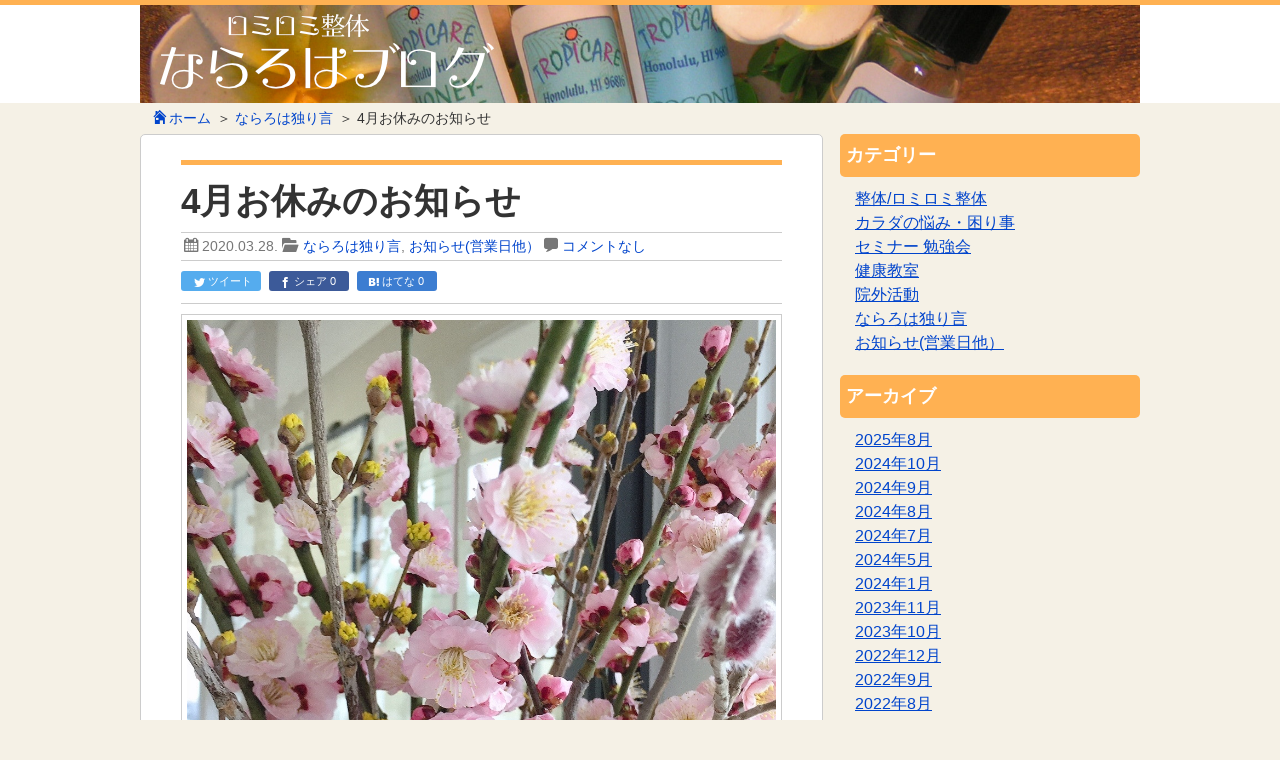

--- FILE ---
content_type: text/html; charset=UTF-8
request_url: https://nara-loha.com/blog/1341
body_size: 38839
content:
<!DOCTYPE html><html lang="ja"><head><title> 4月お休みのお知らせ｜ロミロミ整体　ならろはブログ</title><meta charset="UTF-8"><meta http-equiv="Content-Style-Type" content="text/css" /><meta http-equiv="Content-Script-Type" content="text/javascript" /><meta name="viewport" content="width=1000"> <!--[if lt IE 9]> <script src="//html5shim.googlecode.com/svn/trunk/html5.js"></script> <![endif]--><meta property="og:title" content="4月お休みのお知らせ" /><meta property="og:type" content="article" /><meta property="og:url" content="https://nara-loha.com/blog/1341" /><meta property="og:site_name" content="ロミロミ整体　ならろはブログ" /><meta property="og:image" content="https://nara-loha.com/wp/wp-content/uploads/2020/03/D552EEE2-F48A-439E-AD09-D75DC5309BC5.jpeg" /><meta property="og:description" content="奈良県天理市で 整体&amp;ロミロミ「ロミロミ整体サロン」をやっております
『ならろは』のナカムラです。  &nbsp;  こんにちは！  桜もだいぶ咲いてきました..." /><meta name="twitter:card" content="summary" /><meta itemprop="name" content="4月お休みのお知らせ" /><meta itemprop="description" content="奈良県天理市で 整体&amp;ロミロミ「ロミロミ整体サロン」をやっております
『ならろは』のナカムラです。  &nbsp;  こんにちは！  桜もだいぶ咲いてきました..." /><meta itemprop="image" content="https://nara-loha.com/wp/wp-content/uploads/2020/03/D552EEE2-F48A-439E-AD09-D75DC5309BC5.jpeg" /><meta itemprop="datePublished" content="2020-03-28" /><link rel="pingback" href="https://nara-loha.com/wp/xmlrpc.php"><link rel="alternate" type="application/rss+xml" href="https://nara-loha.com/feed" title="ロミロミ整体　ならろはブログ RSSフィード" /><link rel="alternate" type="application/atom+xml" href="https://nara-loha.com/feed/atom" title="ロミロミ整体　ならろはブログ Atomフィード" /><link rel='stylesheet' id='alive-style-css'  href='https://nara-loha.com/wp/wp-content/cache/autoptimize/autoptimize_single_f792d8658dda94d0d38d2d9876cb7dc3.php?ver=20180206084917' type='text/css' media='all' /><link rel='stylesheet' id='blog-style-css'  href='https://nara-loha.com/wp/wp-content/cache/autoptimize/autoptimize_single_06dbb5ef00e264bccc1642c00d1cc737.php?ver=20170502221323' type='text/css' media='all' /><style type="text/css">body{background-color: #f5f1e6;}
	.footer {color: #333;background-color: #efefef;}
	.header{background-color: #FFF;color: #333;}
	.head_title a{color: #333;}
	.baseColor{	color:#ffffff;background-color: #ffb152;}
	.base2Color{color:#333;background-color: #EFEFEF;}
	.baseborder{border-color:#ffb152;}
	.baseborder-top{border-top-color: #ffb152;}
	.baseborder-right{border-right-color: #ffb152;}
	.baseborder-bottom{border-bottom-color: #ffb152;}
	.baseborder-left{border-left-color: #ffb152;}
	.base2border{border-color:#EFEFEF;}
	.base2border-top{border-top-color: #EFEFEF;}
	.base2border-right{border-right-color: #EFEFEF;}
	.base2border-bottom{border-bottom-color: #EFEFEF;}
	.base2border-left{border-left-color: #EFEFEF;}</style><meta name='robots' content='max-image-preview:large' /><link rel='dns-prefetch' href='//www.googletagmanager.com' /><link rel="alternate" title="oEmbed (JSON)" type="application/json+oembed" href="https://nara-loha.com/wp-json/oembed/1.0/embed?url=https%3A%2F%2Fnara-loha.com%2Fblog%2F1341" /><link rel="alternate" title="oEmbed (XML)" type="text/xml+oembed" href="https://nara-loha.com/wp-json/oembed/1.0/embed?url=https%3A%2F%2Fnara-loha.com%2Fblog%2F1341&#038;format=xml" /><style id='wp-img-auto-sizes-contain-inline-css' type='text/css'>img:is([sizes=auto i],[sizes^="auto," i]){contain-intrinsic-size:3000px 1500px}
/*# sourceURL=wp-img-auto-sizes-contain-inline-css */</style><style id='wp-block-library-inline-css' type='text/css'>:root{--wp-block-synced-color:#7a00df;--wp-block-synced-color--rgb:122,0,223;--wp-bound-block-color:var(--wp-block-synced-color);--wp-editor-canvas-background:#ddd;--wp-admin-theme-color:#007cba;--wp-admin-theme-color--rgb:0,124,186;--wp-admin-theme-color-darker-10:#006ba1;--wp-admin-theme-color-darker-10--rgb:0,107,160.5;--wp-admin-theme-color-darker-20:#005a87;--wp-admin-theme-color-darker-20--rgb:0,90,135;--wp-admin-border-width-focus:2px}@media (min-resolution:192dpi){:root{--wp-admin-border-width-focus:1.5px}}.wp-element-button{cursor:pointer}:root .has-very-light-gray-background-color{background-color:#eee}:root .has-very-dark-gray-background-color{background-color:#313131}:root .has-very-light-gray-color{color:#eee}:root .has-very-dark-gray-color{color:#313131}:root .has-vivid-green-cyan-to-vivid-cyan-blue-gradient-background{background:linear-gradient(135deg,#00d084,#0693e3)}:root .has-purple-crush-gradient-background{background:linear-gradient(135deg,#34e2e4,#4721fb 50%,#ab1dfe)}:root .has-hazy-dawn-gradient-background{background:linear-gradient(135deg,#faaca8,#dad0ec)}:root .has-subdued-olive-gradient-background{background:linear-gradient(135deg,#fafae1,#67a671)}:root .has-atomic-cream-gradient-background{background:linear-gradient(135deg,#fdd79a,#004a59)}:root .has-nightshade-gradient-background{background:linear-gradient(135deg,#330968,#31cdcf)}:root .has-midnight-gradient-background{background:linear-gradient(135deg,#020381,#2874fc)}:root{--wp--preset--font-size--normal:16px;--wp--preset--font-size--huge:42px}.has-regular-font-size{font-size:1em}.has-larger-font-size{font-size:2.625em}.has-normal-font-size{font-size:var(--wp--preset--font-size--normal)}.has-huge-font-size{font-size:var(--wp--preset--font-size--huge)}.has-text-align-center{text-align:center}.has-text-align-left{text-align:left}.has-text-align-right{text-align:right}.has-fit-text{white-space:nowrap!important}#end-resizable-editor-section{display:none}.aligncenter{clear:both}.items-justified-left{justify-content:flex-start}.items-justified-center{justify-content:center}.items-justified-right{justify-content:flex-end}.items-justified-space-between{justify-content:space-between}.screen-reader-text{border:0;clip-path:inset(50%);height:1px;margin:-1px;overflow:hidden;padding:0;position:absolute;width:1px;word-wrap:normal!important}.screen-reader-text:focus{background-color:#ddd;clip-path:none;color:#444;display:block;font-size:1em;height:auto;left:5px;line-height:normal;padding:15px 23px 14px;text-decoration:none;top:5px;width:auto;z-index:100000}html :where(.has-border-color){border-style:solid}html :where([style*=border-top-color]){border-top-style:solid}html :where([style*=border-right-color]){border-right-style:solid}html :where([style*=border-bottom-color]){border-bottom-style:solid}html :where([style*=border-left-color]){border-left-style:solid}html :where([style*=border-width]){border-style:solid}html :where([style*=border-top-width]){border-top-style:solid}html :where([style*=border-right-width]){border-right-style:solid}html :where([style*=border-bottom-width]){border-bottom-style:solid}html :where([style*=border-left-width]){border-left-style:solid}html :where(img[class*=wp-image-]){height:auto;max-width:100%}:where(figure){margin:0 0 1em}html :where(.is-position-sticky){--wp-admin--admin-bar--position-offset:var(--wp-admin--admin-bar--height,0px)}@media screen and (max-width:600px){html :where(.is-position-sticky){--wp-admin--admin-bar--position-offset:0px}}

/*# sourceURL=wp-block-library-inline-css */</style><style id='global-styles-inline-css' type='text/css'>:root{--wp--preset--aspect-ratio--square: 1;--wp--preset--aspect-ratio--4-3: 4/3;--wp--preset--aspect-ratio--3-4: 3/4;--wp--preset--aspect-ratio--3-2: 3/2;--wp--preset--aspect-ratio--2-3: 2/3;--wp--preset--aspect-ratio--16-9: 16/9;--wp--preset--aspect-ratio--9-16: 9/16;--wp--preset--color--black: #000000;--wp--preset--color--cyan-bluish-gray: #abb8c3;--wp--preset--color--white: #ffffff;--wp--preset--color--pale-pink: #f78da7;--wp--preset--color--vivid-red: #cf2e2e;--wp--preset--color--luminous-vivid-orange: #ff6900;--wp--preset--color--luminous-vivid-amber: #fcb900;--wp--preset--color--light-green-cyan: #7bdcb5;--wp--preset--color--vivid-green-cyan: #00d084;--wp--preset--color--pale-cyan-blue: #8ed1fc;--wp--preset--color--vivid-cyan-blue: #0693e3;--wp--preset--color--vivid-purple: #9b51e0;--wp--preset--gradient--vivid-cyan-blue-to-vivid-purple: linear-gradient(135deg,rgb(6,147,227) 0%,rgb(155,81,224) 100%);--wp--preset--gradient--light-green-cyan-to-vivid-green-cyan: linear-gradient(135deg,rgb(122,220,180) 0%,rgb(0,208,130) 100%);--wp--preset--gradient--luminous-vivid-amber-to-luminous-vivid-orange: linear-gradient(135deg,rgb(252,185,0) 0%,rgb(255,105,0) 100%);--wp--preset--gradient--luminous-vivid-orange-to-vivid-red: linear-gradient(135deg,rgb(255,105,0) 0%,rgb(207,46,46) 100%);--wp--preset--gradient--very-light-gray-to-cyan-bluish-gray: linear-gradient(135deg,rgb(238,238,238) 0%,rgb(169,184,195) 100%);--wp--preset--gradient--cool-to-warm-spectrum: linear-gradient(135deg,rgb(74,234,220) 0%,rgb(151,120,209) 20%,rgb(207,42,186) 40%,rgb(238,44,130) 60%,rgb(251,105,98) 80%,rgb(254,248,76) 100%);--wp--preset--gradient--blush-light-purple: linear-gradient(135deg,rgb(255,206,236) 0%,rgb(152,150,240) 100%);--wp--preset--gradient--blush-bordeaux: linear-gradient(135deg,rgb(254,205,165) 0%,rgb(254,45,45) 50%,rgb(107,0,62) 100%);--wp--preset--gradient--luminous-dusk: linear-gradient(135deg,rgb(255,203,112) 0%,rgb(199,81,192) 50%,rgb(65,88,208) 100%);--wp--preset--gradient--pale-ocean: linear-gradient(135deg,rgb(255,245,203) 0%,rgb(182,227,212) 50%,rgb(51,167,181) 100%);--wp--preset--gradient--electric-grass: linear-gradient(135deg,rgb(202,248,128) 0%,rgb(113,206,126) 100%);--wp--preset--gradient--midnight: linear-gradient(135deg,rgb(2,3,129) 0%,rgb(40,116,252) 100%);--wp--preset--font-size--small: 13px;--wp--preset--font-size--medium: 20px;--wp--preset--font-size--large: 36px;--wp--preset--font-size--x-large: 42px;--wp--preset--spacing--20: 0.44rem;--wp--preset--spacing--30: 0.67rem;--wp--preset--spacing--40: 1rem;--wp--preset--spacing--50: 1.5rem;--wp--preset--spacing--60: 2.25rem;--wp--preset--spacing--70: 3.38rem;--wp--preset--spacing--80: 5.06rem;--wp--preset--shadow--natural: 6px 6px 9px rgba(0, 0, 0, 0.2);--wp--preset--shadow--deep: 12px 12px 50px rgba(0, 0, 0, 0.4);--wp--preset--shadow--sharp: 6px 6px 0px rgba(0, 0, 0, 0.2);--wp--preset--shadow--outlined: 6px 6px 0px -3px rgb(255, 255, 255), 6px 6px rgb(0, 0, 0);--wp--preset--shadow--crisp: 6px 6px 0px rgb(0, 0, 0);}:where(.is-layout-flex){gap: 0.5em;}:where(.is-layout-grid){gap: 0.5em;}body .is-layout-flex{display: flex;}.is-layout-flex{flex-wrap: wrap;align-items: center;}.is-layout-flex > :is(*, div){margin: 0;}body .is-layout-grid{display: grid;}.is-layout-grid > :is(*, div){margin: 0;}:where(.wp-block-columns.is-layout-flex){gap: 2em;}:where(.wp-block-columns.is-layout-grid){gap: 2em;}:where(.wp-block-post-template.is-layout-flex){gap: 1.25em;}:where(.wp-block-post-template.is-layout-grid){gap: 1.25em;}.has-black-color{color: var(--wp--preset--color--black) !important;}.has-cyan-bluish-gray-color{color: var(--wp--preset--color--cyan-bluish-gray) !important;}.has-white-color{color: var(--wp--preset--color--white) !important;}.has-pale-pink-color{color: var(--wp--preset--color--pale-pink) !important;}.has-vivid-red-color{color: var(--wp--preset--color--vivid-red) !important;}.has-luminous-vivid-orange-color{color: var(--wp--preset--color--luminous-vivid-orange) !important;}.has-luminous-vivid-amber-color{color: var(--wp--preset--color--luminous-vivid-amber) !important;}.has-light-green-cyan-color{color: var(--wp--preset--color--light-green-cyan) !important;}.has-vivid-green-cyan-color{color: var(--wp--preset--color--vivid-green-cyan) !important;}.has-pale-cyan-blue-color{color: var(--wp--preset--color--pale-cyan-blue) !important;}.has-vivid-cyan-blue-color{color: var(--wp--preset--color--vivid-cyan-blue) !important;}.has-vivid-purple-color{color: var(--wp--preset--color--vivid-purple) !important;}.has-black-background-color{background-color: var(--wp--preset--color--black) !important;}.has-cyan-bluish-gray-background-color{background-color: var(--wp--preset--color--cyan-bluish-gray) !important;}.has-white-background-color{background-color: var(--wp--preset--color--white) !important;}.has-pale-pink-background-color{background-color: var(--wp--preset--color--pale-pink) !important;}.has-vivid-red-background-color{background-color: var(--wp--preset--color--vivid-red) !important;}.has-luminous-vivid-orange-background-color{background-color: var(--wp--preset--color--luminous-vivid-orange) !important;}.has-luminous-vivid-amber-background-color{background-color: var(--wp--preset--color--luminous-vivid-amber) !important;}.has-light-green-cyan-background-color{background-color: var(--wp--preset--color--light-green-cyan) !important;}.has-vivid-green-cyan-background-color{background-color: var(--wp--preset--color--vivid-green-cyan) !important;}.has-pale-cyan-blue-background-color{background-color: var(--wp--preset--color--pale-cyan-blue) !important;}.has-vivid-cyan-blue-background-color{background-color: var(--wp--preset--color--vivid-cyan-blue) !important;}.has-vivid-purple-background-color{background-color: var(--wp--preset--color--vivid-purple) !important;}.has-black-border-color{border-color: var(--wp--preset--color--black) !important;}.has-cyan-bluish-gray-border-color{border-color: var(--wp--preset--color--cyan-bluish-gray) !important;}.has-white-border-color{border-color: var(--wp--preset--color--white) !important;}.has-pale-pink-border-color{border-color: var(--wp--preset--color--pale-pink) !important;}.has-vivid-red-border-color{border-color: var(--wp--preset--color--vivid-red) !important;}.has-luminous-vivid-orange-border-color{border-color: var(--wp--preset--color--luminous-vivid-orange) !important;}.has-luminous-vivid-amber-border-color{border-color: var(--wp--preset--color--luminous-vivid-amber) !important;}.has-light-green-cyan-border-color{border-color: var(--wp--preset--color--light-green-cyan) !important;}.has-vivid-green-cyan-border-color{border-color: var(--wp--preset--color--vivid-green-cyan) !important;}.has-pale-cyan-blue-border-color{border-color: var(--wp--preset--color--pale-cyan-blue) !important;}.has-vivid-cyan-blue-border-color{border-color: var(--wp--preset--color--vivid-cyan-blue) !important;}.has-vivid-purple-border-color{border-color: var(--wp--preset--color--vivid-purple) !important;}.has-vivid-cyan-blue-to-vivid-purple-gradient-background{background: var(--wp--preset--gradient--vivid-cyan-blue-to-vivid-purple) !important;}.has-light-green-cyan-to-vivid-green-cyan-gradient-background{background: var(--wp--preset--gradient--light-green-cyan-to-vivid-green-cyan) !important;}.has-luminous-vivid-amber-to-luminous-vivid-orange-gradient-background{background: var(--wp--preset--gradient--luminous-vivid-amber-to-luminous-vivid-orange) !important;}.has-luminous-vivid-orange-to-vivid-red-gradient-background{background: var(--wp--preset--gradient--luminous-vivid-orange-to-vivid-red) !important;}.has-very-light-gray-to-cyan-bluish-gray-gradient-background{background: var(--wp--preset--gradient--very-light-gray-to-cyan-bluish-gray) !important;}.has-cool-to-warm-spectrum-gradient-background{background: var(--wp--preset--gradient--cool-to-warm-spectrum) !important;}.has-blush-light-purple-gradient-background{background: var(--wp--preset--gradient--blush-light-purple) !important;}.has-blush-bordeaux-gradient-background{background: var(--wp--preset--gradient--blush-bordeaux) !important;}.has-luminous-dusk-gradient-background{background: var(--wp--preset--gradient--luminous-dusk) !important;}.has-pale-ocean-gradient-background{background: var(--wp--preset--gradient--pale-ocean) !important;}.has-electric-grass-gradient-background{background: var(--wp--preset--gradient--electric-grass) !important;}.has-midnight-gradient-background{background: var(--wp--preset--gradient--midnight) !important;}.has-small-font-size{font-size: var(--wp--preset--font-size--small) !important;}.has-medium-font-size{font-size: var(--wp--preset--font-size--medium) !important;}.has-large-font-size{font-size: var(--wp--preset--font-size--large) !important;}.has-x-large-font-size{font-size: var(--wp--preset--font-size--x-large) !important;}
/*# sourceURL=global-styles-inline-css */</style><style id='classic-theme-styles-inline-css' type='text/css'>/*! This file is auto-generated */
.wp-block-button__link{color:#fff;background-color:#32373c;border-radius:9999px;box-shadow:none;text-decoration:none;padding:calc(.667em + 2px) calc(1.333em + 2px);font-size:1.125em}.wp-block-file__button{background:#32373c;color:#fff;text-decoration:none}
/*# sourceURL=/wp-includes/css/classic-themes.min.css */</style><link rel='stylesheet' id='contact-form-7-css' href='https://nara-loha.com/wp/wp-content/cache/autoptimize/autoptimize_single_64ac31699f5326cb3c76122498b76f66.php?ver=6.1.4' type='text/css' media='all' /><link rel='stylesheet' id='alive-child-style-css' href='https://nara-loha.com/wp/wp-content/cache/autoptimize/autoptimize_single_c8f7a5d1eb5c3ecc469ccc046b87528b.php?ver=6.9' type='text/css' media='all' /><link rel='stylesheet' id='alive-child-blog-style-css' href='https://nara-loha.com/wp/wp-content/cache/autoptimize/autoptimize_single_578db534ef5be4d2ca13492588a2c6ae.php?ver=6.9' type='text/css' media='all' /> <script type="text/javascript" src="https://nara-loha.com/wp/wp-includes/js/jquery/jquery.min.js?ver=3.7.1" id="jquery-core-js"></script> <script defer type="text/javascript" src="https://nara-loha.com/wp/wp-includes/js/jquery/jquery-migrate.min.js?ver=3.4.1" id="jquery-migrate-js"></script> 
 <script defer type="text/javascript" src="https://www.googletagmanager.com/gtag/js?id=GT-PH3WNNK" id="google_gtagjs-js"></script> <script defer id="google_gtagjs-js-after" src="[data-uri]"></script> <link rel="https://api.w.org/" href="https://nara-loha.com/wp-json/" /><link rel="alternate" title="JSON" type="application/json" href="https://nara-loha.com/wp-json/wp/v2/posts/1341" /><link rel="EditURI" type="application/rsd+xml" title="RSD" href="https://nara-loha.com/wp/xmlrpc.php?rsd" /><link rel="canonical" href="https://nara-loha.com/blog/1341" /><link rel='shortlink' href='https://nara-loha.com/?p=1341' /><meta name="generator" content="Site Kit by Google 1.171.0" /><style>.simplemap img{max-width:none !important;padding:0 !important;margin:0 !important;}.staticmap,.staticmap img{max-width:100% !important;height:auto !important;}.simplemap .simplemap-content{display:none;}</style> <script defer src="[data-uri]"></script> <style type="text/css" id="wp-custom-css">.wrap_head_buttons>div {
    margin-left: 5px;
}

.head_contact a, .head_booking a{
	font-size:11px;
	padding-bottom:2px;
}</style></head><body id="pagetop"><header class="header baseborder-top baseborder-bottom"><div class="wrapLogo"><div class="wrapTitle"><div class="head_title with_logoImage" style="width:1000px;"> <a href="https://nara-loha.com/blog"><img src="https://nara-loha.com/wp/wp-content/uploads/2019/07/blgo-header.png" alt="ロミロミ整体　ならろはブログ" width="1000" height="98" ></a></div></div></div></header><div class="content clearfix"><div class="hd_bread"><ol><li > <a href="https://nara-loha.com/blog"> <span aria-hidden="true" class="icon-home"></span>ホーム </a></li><li>＞ <a href="https://nara-loha.com/blog/category/nararoha-hiwa">ならろは独り言</a></li><li>＞ 4月お休みのお知らせ</li></ol></div><div class="wrap_article sb_left"><div class="wrap_post"><article class="article post"><header class="art_header baseborder-top"><h1>4月お休みのお知らせ</h1><div class="postData"> <span class="date"> <i class="icon-calender" aria-hidden="true"></i> 2020.03.28. </span> <span class="category"> <i class="icon-folder" aria-hidden="true"></i> <a href="https://nara-loha.com/blog/category/nararoha-hiwa" rel="category tag">ならろは独り言</a>, <a href="https://nara-loha.com/blog/category/notice" rel="category tag">お知らせ(営業日他）</a> </span> <span class="comments"> <i class="icon-comment" aria-hidden="true"></i> <a href="https://nara-loha.com/blog/1341#respond">コメントなし</a> </span></div><div class="art_social"><div id="sns-group-top" class="sns-button-horizontal"><div id="sns-buttons" class="sns-buttons-pc"><ul class="snsb snsb-balloon"><li class="balloon-btn twitter-balloon-btn"> <span class="balloon-btn-set"> <a href="http://twitter.com/share?text=4月お休みのお知らせ&url=https://nara-loha.com/blog/1341" target="blank" class="balloon-btn-link twitter-balloon-btn-link" rel="nofollow"> <i class="icon-twitter"></i>ツイート </a> </span></li><li class="balloon-btn facebook-balloon-btn"> <span class="balloon-btn-set"> <a href="https://www.facebook.com/sharer/sharer.php?u=https://nara-loha.com/blog/1341&t=4月お休みのお知らせ" target="blank" class="balloon-btn-link facebook-balloon-btn-link" rel="nofollow"> <i class="icon-facebook"></i>シェア<span class="social-count facebook-count"><i class="fa icon-spinner fa-spin"></i></span> </a> </span></li><li class="balloon-btn hatena-balloon-btn"> <span class="balloon-btn-set"> <a href="http://b.hatena.ne.jp/add?mode=confirm&url=https://nara-loha.com/blog/1341&title=4%E6%9C%88%E3%81%8A%E4%BC%91%E3%81%BF%E3%81%AE%E3%81%8A%E7%9F%A5%E3%82%89%E3%81%9B" target="blank" class="balloon-btn-link hatena-balloon-btn-link" rel="nofollow"> <i class="icon-hatena"></i>はてな<span class="social-count hatebu-count"><i class="fa icon-spinner fa-spin"></i></span> </a> </span></li></ul></div></div> <script defer src="[data-uri]"></script> </div><div class="wrap_thumbnail"><div class="inner_thumbnail"> <img width="1075" height="1155" src="https://nara-loha.com/wp/wp-content/uploads/2020/03/D552EEE2-F48A-439E-AD09-D75DC5309BC5.jpeg" class="attachment-full size-full wp-post-image" alt="" decoding="async" srcset="https://nara-loha.com/wp/wp-content/uploads/2020/03/D552EEE2-F48A-439E-AD09-D75DC5309BC5.jpeg 1075w, https://nara-loha.com/wp/wp-content/uploads/2020/03/D552EEE2-F48A-439E-AD09-D75DC5309BC5-768x825.jpeg 768w, https://nara-loha.com/wp/wp-content/uploads/2020/03/D552EEE2-F48A-439E-AD09-D75DC5309BC5-93x100.jpeg 93w, https://nara-loha.com/wp/wp-content/uploads/2020/03/D552EEE2-F48A-439E-AD09-D75DC5309BC5-140x150.jpg 140w, https://nara-loha.com/wp/wp-content/uploads/2020/03/D552EEE2-F48A-439E-AD09-D75DC5309BC5-279x300.jpg 279w, https://nara-loha.com/wp/wp-content/uploads/2020/03/D552EEE2-F48A-439E-AD09-D75DC5309BC5-953x1024.jpg 953w" sizes="(max-width: 1075px) 100vw, 1075px" /></div></div></header><section><p>奈良県天理市で 整体&amp;ロミロミ「ロミロミ整体サロン」をやっております<br /> 『<a href="https://www.nara-loha.com/">ならろは</a>』のナカムラです。</p><p>&nbsp;</p><p>こんにちは！</p><p>桜もだいぶ咲いてきました。</p><p>桜の咲く時期は寒いと言われています。</p><p>出来るだけ冷えないよう気をつけてください。</p><p>&nbsp;</p><p>4月のお休みのお知らせです</p><p>4月12日(日) 19日(日) 26日(日)</p><p>よろしくお願いします。</p><p>&nbsp;</p><p>☆ロミロミ整体☆<br /> <a href="https://www.nara-loha.com/">ならろは naraloha</a><br /> ☎︎ 0120-6363-04</p><p>※完全予約制<br /> 受付時間 10:00〜20:00<br /> 奈良県天理市丹波市町</p><p>URL <a href="https://www.nara-loha.com/">https://www.nara-loha.com/</a><br /> FB <a href="https://www.facebook.com/naraloha/">https://www.facebook.com/naraloha/</a><br /> お問い合わせ<a href="https://nara-loha.com/contact"> https://nara-loha.com/contact</a><br /> ご予約 <a href="https://nara-loha.com/booking">https://nara-loha.com/booking</a> (24時間受付)</p></section><div class="post_footer"><nav  class="pre-next-posts-single"><div class="prev_post"> <a href="https://nara-loha.com/blog/1330"><div class="pn_caption">≪前の投稿</div><div class="pn_post_title">2.28 整体健康教室</div> </a></div><div class="next_post"> <a href="https://nara-loha.com/blog/1342"><div class="pn_caption">次の投稿≫</div><div class="pn_post_title">整体健康教室自粛のお知らせ</div> </a></div></nav></div></article><section><div class="comments"><h2 class="baseColor">コメント</h2><div class="commentWrapper clearfix"><p>この記事へのコメントはありません。</p><h3 class="baseborder-left h_comment_form"><a id="respond" name="respond"></a>コメントをどうぞ</h3><div class="wrap_comment_form"><div id="cancel-comment-reply"> <small><a rel="nofollow" id="cancel-comment-reply-link" href="/blog/1341#respond" style="display:none;">返信をキャンセルする。</a></small></div><form action="https://nara-loha.com/wp/wp-comments-post.php" method="post" id="commentform"> <br /> <b>Warning</b>:  Undefined variable $user_ID in <b>/home/norie/www/nara-loha/wp/wp-content/themes/alive-161215/comments.php</b> on line <b>36</b><br /><p class="comment_note">メールアドレスが公開されることはありません。</p><textarea name="comment" id="comment" rows="10" tabindex="1"></textarea><br /> <b>Warning</b>:  Undefined variable $user_ID in <b>/home/norie/www/nara-loha/wp/wp-content/themes/alive-161215/comments.php</b> on line <b>43</b><br /><div class="commnet_form_input comment_form-author"> <label for="author">名前<span class="require">必須</span></label> <input type="text" name="author" id="author" value="" tabindex="2" /></div><div class="commnet_form_input comment_form-email"> <label for="email">メール<span class="require">必須</span> </label> <input type="text" name="email" id="email" value="" tabindex="3" /></div><div class="commnet_form_input comment_form-url"> <label for="url">Webサイト</label> <input type="text" name="url" id="url" value="" tabindex="4" /></div><div class="wrap_comment_button"> <input name="submit" type="submit" id="submit" tabindex="5" value="コメントを投稿！" /> <input type="hidden" name="comment_post_ID" value="1341" /></div> <input type='hidden' name='comment_post_ID' value='1341' id='comment_post_ID' /> <input type='hidden' name='comment_parent' id='comment_parent' value='0' /><p class="tsa_param_field_tsa_" style="display:none;">email confirm<span class="required">*</span><input type="text" name="tsa_email_param_field___" id="tsa_email_param_field___" size="30" value="" /></p><p class="tsa_param_field_tsa_2" style="display:none;">post date<span class="required">*</span><input type="text" name="tsa_param_field_tsa_3" id="tsa_param_field_tsa_3" size="30" value="2026-01-28 15:01:32" /></p><p id="throwsSpamAway">日本語が含まれない投稿は無視されますのでご注意ください。（スパム対策）</p></form></div></div></div></section></div></div><aside id="sidebar" class="sidebar sb_right"><div id="categories-2" class="sb_content widget_categories"><h3 class="baseColor">カテゴリー</h3><ul><li class="cat-item cat-item-28"><a href="https://nara-loha.com/blog/category/seitai-lomilomi">整体/ロミロミ整体</a></li><li class="cat-item cat-item-23"><a href="https://nara-loha.com/blog/category/body-worry">カラダの悩み・困り事</a></li><li class="cat-item cat-item-19"><a href="https://nara-loha.com/blog/category/semina">セミナー 勉強会</a></li><li class="cat-item cat-item-27"><a href="https://nara-loha.com/blog/category/heaiyh-class">健康教室</a></li><li class="cat-item cat-item-26"><a href="https://nara-loha.com/blog/category/activity">院外活動</a></li><li class="cat-item cat-item-1"><a href="https://nara-loha.com/blog/category/nararoha-hiwa">ならろは独り言</a></li><li class="cat-item cat-item-18"><a href="https://nara-loha.com/blog/category/notice">お知らせ(営業日他）</a></li></ul></div><div id="archives-2" class="sb_content widget_archive"><h3 class="baseColor">アーカイブ</h3><ul><li><a href='https://nara-loha.com/blog/date/2025/08'>2025年8月</a></li><li><a href='https://nara-loha.com/blog/date/2024/10'>2024年10月</a></li><li><a href='https://nara-loha.com/blog/date/2024/09'>2024年9月</a></li><li><a href='https://nara-loha.com/blog/date/2024/08'>2024年8月</a></li><li><a href='https://nara-loha.com/blog/date/2024/07'>2024年7月</a></li><li><a href='https://nara-loha.com/blog/date/2024/05'>2024年5月</a></li><li><a href='https://nara-loha.com/blog/date/2024/01'>2024年1月</a></li><li><a href='https://nara-loha.com/blog/date/2023/11'>2023年11月</a></li><li><a href='https://nara-loha.com/blog/date/2023/10'>2023年10月</a></li><li><a href='https://nara-loha.com/blog/date/2022/12'>2022年12月</a></li><li><a href='https://nara-loha.com/blog/date/2022/09'>2022年9月</a></li><li><a href='https://nara-loha.com/blog/date/2022/08'>2022年8月</a></li><li><a href='https://nara-loha.com/blog/date/2022/07'>2022年7月</a></li><li><a href='https://nara-loha.com/blog/date/2022/05'>2022年5月</a></li><li><a href='https://nara-loha.com/blog/date/2022/04'>2022年4月</a></li><li><a href='https://nara-loha.com/blog/date/2022/03'>2022年3月</a></li><li><a href='https://nara-loha.com/blog/date/2022/01'>2022年1月</a></li><li><a href='https://nara-loha.com/blog/date/2021/12'>2021年12月</a></li><li><a href='https://nara-loha.com/blog/date/2021/10'>2021年10月</a></li><li><a href='https://nara-loha.com/blog/date/2021/09'>2021年9月</a></li><li><a href='https://nara-loha.com/blog/date/2021/07'>2021年7月</a></li><li><a href='https://nara-loha.com/blog/date/2021/06'>2021年6月</a></li><li><a href='https://nara-loha.com/blog/date/2021/05'>2021年5月</a></li><li><a href='https://nara-loha.com/blog/date/2021/04'>2021年4月</a></li><li><a href='https://nara-loha.com/blog/date/2021/03'>2021年3月</a></li><li><a href='https://nara-loha.com/blog/date/2021/02'>2021年2月</a></li><li><a href='https://nara-loha.com/blog/date/2021/01'>2021年1月</a></li><li><a href='https://nara-loha.com/blog/date/2020/12'>2020年12月</a></li><li><a href='https://nara-loha.com/blog/date/2020/09'>2020年9月</a></li><li><a href='https://nara-loha.com/blog/date/2020/08'>2020年8月</a></li><li><a href='https://nara-loha.com/blog/date/2020/07'>2020年7月</a></li><li><a href='https://nara-loha.com/blog/date/2020/06'>2020年6月</a></li><li><a href='https://nara-loha.com/blog/date/2020/04'>2020年4月</a></li><li><a href='https://nara-loha.com/blog/date/2020/03'>2020年3月</a></li><li><a href='https://nara-loha.com/blog/date/2020/02'>2020年2月</a></li><li><a href='https://nara-loha.com/blog/date/2020/01'>2020年1月</a></li><li><a href='https://nara-loha.com/blog/date/2019/12'>2019年12月</a></li><li><a href='https://nara-loha.com/blog/date/2019/11'>2019年11月</a></li><li><a href='https://nara-loha.com/blog/date/2019/10'>2019年10月</a></li><li><a href='https://nara-loha.com/blog/date/2019/09'>2019年9月</a></li><li><a href='https://nara-loha.com/blog/date/2019/08'>2019年8月</a></li><li><a href='https://nara-loha.com/blog/date/2019/07'>2019年7月</a></li><li><a href='https://nara-loha.com/blog/date/2019/06'>2019年6月</a></li><li><a href='https://nara-loha.com/blog/date/2019/05'>2019年5月</a></li><li><a href='https://nara-loha.com/blog/date/2019/04'>2019年4月</a></li><li><a href='https://nara-loha.com/blog/date/2019/03'>2019年3月</a></li><li><a href='https://nara-loha.com/blog/date/2019/02'>2019年2月</a></li><li><a href='https://nara-loha.com/blog/date/2019/01'>2019年1月</a></li><li><a href='https://nara-loha.com/blog/date/2018/12'>2018年12月</a></li><li><a href='https://nara-loha.com/blog/date/2018/11'>2018年11月</a></li><li><a href='https://nara-loha.com/blog/date/2018/10'>2018年10月</a></li><li><a href='https://nara-loha.com/blog/date/2018/09'>2018年9月</a></li><li><a href='https://nara-loha.com/blog/date/2018/07'>2018年7月</a></li><li><a href='https://nara-loha.com/blog/date/2018/04'>2018年4月</a></li><li><a href='https://nara-loha.com/blog/date/2018/02'>2018年2月</a></li><li><a href='https://nara-loha.com/blog/date/2018/01'>2018年1月</a></li><li><a href='https://nara-loha.com/blog/date/2017/12'>2017年12月</a></li><li><a href='https://nara-loha.com/blog/date/2017/11'>2017年11月</a></li><li><a href='https://nara-loha.com/blog/date/2017/10'>2017年10月</a></li><li><a href='https://nara-loha.com/blog/date/2017/09'>2017年9月</a></li><li><a href='https://nara-loha.com/blog/date/2017/08'>2017年8月</a></li><li><a href='https://nara-loha.com/blog/date/2017/07'>2017年7月</a></li><li><a href='https://nara-loha.com/blog/date/2017/06'>2017年6月</a></li><li><a href='https://nara-loha.com/blog/date/2017/04'>2017年4月</a></li><li><a href='https://nara-loha.com/blog/date/2016/10'>2016年10月</a></li></ul></div><div id="sideScrollBox"><div class="boxBanner"><a href="https://nara-loha.com"><img src="https://nara-loha.com/wp/wp-content/uploads/2017/01/offical_bannerx2.png" width="300" alt="奈良のロミロミ整体 ならろは公式HP"></a></div></div></aside></div><footer class="footer baseborder-top"><div class="footContent"><div id="page-top" class="goTopTab"><a href="#pagetop"><span class="icon-arrow-up goTopTab_arrow"></span><br>トップへ</a></div><div class="wrap_foot_widget"></div><div class="wrap_foot_widget"></div><div class="wrap_foot_widget"></div></div><div class="wrap_footMenu"><ul id="menu-blog-footer" class="footMenu"><li id="menu-item-38" class="menu-item menu-item-type-custom menu-item-object-custom menu-item-38"><a href="http://nara-loha.com/blog">ホーム</a></li><li id="menu-item-37" class="menu-item menu-item-type-custom menu-item-object-custom menu-item-home menu-item-37"><a href="http://nara-loha.com">ならろは公式サイト</a></li><li id="menu-item-35" class="menu-item menu-item-type-post_type menu-item-object-page menu-item-35"><a href="https://nara-loha.com/privacy-policy">プライバシーポリシー</a></li><li id="menu-item-36" class="menu-item menu-item-type-post_type menu-item-object-page menu-item-36"><a href="https://nara-loha.com/sitemap">サイトマップ</a></li></ul></div><div class="copyRight">Copyright© <a href="https://nara-loha.com/blog">2016-2026 ロミロミ整体 ならろはブログ</a> all right reserved</div></footer> <script type="speculationrules">{"prefetch":[{"source":"document","where":{"and":[{"href_matches":"/*"},{"not":{"href_matches":["/wp/wp-*.php","/wp/wp-admin/*","/wp/wp-content/uploads/*","/wp/wp-content/*","/wp/wp-content/plugins/*","/wp/wp-content/themes/alive-naraloha/*","/wp/wp-content/themes/alive-161215/*","/*\\?(.+)"]}},{"not":{"selector_matches":"a[rel~=\"nofollow\"]"}},{"not":{"selector_matches":".no-prefetch, .no-prefetch a"}}]},"eagerness":"conservative"}]}</script> <script type="text/javascript" src="https://nara-loha.com/wp/wp-includes/js/dist/hooks.min.js?ver=dd5603f07f9220ed27f1" id="wp-hooks-js"></script> <script type="text/javascript" src="https://nara-loha.com/wp/wp-includes/js/dist/i18n.min.js?ver=c26c3dc7bed366793375" id="wp-i18n-js"></script> <script defer id="wp-i18n-js-after" src="[data-uri]"></script> <script defer type="text/javascript" src="https://nara-loha.com/wp/wp-content/cache/autoptimize/autoptimize_single_96e7dc3f0e8559e4a3f3ca40b17ab9c3.php?ver=6.1.4" id="swv-js"></script> <script defer id="contact-form-7-js-translations" src="[data-uri]"></script> <script defer id="contact-form-7-js-before" src="[data-uri]"></script> <script defer type="text/javascript" src="https://nara-loha.com/wp/wp-content/cache/autoptimize/autoptimize_single_2912c657d0592cc532dff73d0d2ce7bb.php?ver=6.1.4" id="contact-form-7-js"></script> <script defer type="text/javascript" src="https://nara-loha.com/wp/wp-content/themes/alive-161215/js/aw-site.min.js?ver=20170502221339" id="aw-script-js"></script> <script defer type="text/javascript" src="https://nara-loha.com/wp/wp-content/plugins/throws-spam-away/js/tsa_params.min.js?ver=3.8.1" id="throws-spam-away-script-js"></script> </body></html>

--- FILE ---
content_type: text/css; charset=utf-8
request_url: https://nara-loha.com/wp/wp-content/cache/autoptimize/autoptimize_single_f792d8658dda94d0d38d2d9876cb7dc3.php?ver=20180206084917
body_size: 39504
content:
@charset "UTF-8";html,body,div,span,object,iframe,h1,h2,h3,h4,h5,h6,p,blockquote,pre,abbr,address,cite,code,del,dfn,em,img,ins,kbd,q,samp,small,strong,sub,sup,var,b,i,dl,dt,dd,ol,ul,li,fieldset,form,label,legend,table,caption,tbody,tfoot,thead,tr,th,td,article,aside,canvas,details,figcaption,figure,footer,header,hgroup,menu,nav,section,summary,time,mark,audio,video{margin:0;padding:0;border:0;outline:0;font-size:100%;vertical-align:baseline;background:0 0}body{line-height:1}article,aside,details,figcaption,figure,footer,header,hgroup,menu,nav,section{display:block}nav ul{list-style:none}blockquote,q{quotes:none}blockquote:before,blockquote:after,q:before,q:after{content:'';content:none}a{margin:0;padding:0;font-size:100%;vertical-align:baseline;background:0 0}del{text-decoration:line-through}abbr[title],dfn[title]{border-bottom:1px dotted;cursor:help}table{border-collapse:collapse;border-spacing:0}hr{display:block;height:1px;border:0;border-top:1px solid #ccc;margin:1em 0;padding:0}input,select{vertical-align:middle}.clearfix:after{content:".";display:block;clear:both;height:0;visibility:hidden}.clearfix{min-height:1px}* html .clearfix{height:1px}@font-face{font-family:'icomoon';src:url(//nara-loha.com/wp/wp-content/themes/alive-161215/fonts/icomoon.eot?3h5bh0);src:url(//nara-loha.com/wp/wp-content/themes/alive-161215/fonts/icomoon.eot?3h5bh0#iefix) format('embedded-opentype'),url(//nara-loha.com/wp/wp-content/themes/alive-161215/fonts/icomoon.ttf?3h5bh0) format('truetype'),url(//nara-loha.com/wp/wp-content/themes/alive-161215/fonts/icomoon.woff?3h5bh0) format('woff'),url(//nara-loha.com/wp/wp-content/themes/alive-161215/fonts/icomoon.svg?3h5bh0#icomoon) format('svg');font-weight:400;font-style:normal}[class^=icon-],[class*=" icon-"]{font-family:'icomoon' !important;speak:none;font-style:normal;font-weight:400;font-variant:normal;text-transform:none;line-height:1;-webkit-font-smoothing:antialiased;-moz-osx-font-smoothing:grayscale}.icon-spinner:before{content:"\e905"}.icon-calender:before{content:"\e901"}.icon-comment:before{content:"\e902"}.icon-folder:before{content:"\e903"}.icon-tag:before{content:"\e904"}.icon-evernote:before{content:"\e018"}.icon-feedly:before{content:"\e007"}.icon-pocket:before{content:"\e008"}.icon-line:before{content:"\e009"}.icon-hatena:before{content:"\e00a"}.icon-feedly-square:before{content:"\e601"}.icon-googleplus:before{content:"\e608"}.icon-facebook:before{content:"\e60d"}.icon-instagram:before{content:"\e610"}.icon-twitter:before{content:"\e611"}.icon-feed:before{content:"\e614"}.icon-youtube:before{content:"\e617"}.icon-sp:before{content:"\e000"}.icon-pc:before{content:"\e002"}.icon-home:before{content:"\e003"}.icon-telephone:before{content:"\e604"}.icon-free-dial:before{content:"\e900"}.icon-mail:before{content:"\e605"}.icon-line-m:before{content:"\e00b"}.icon-arrow-up:before{content:"\e004"}.icon-arrow-down:before{content:"\e00c"}.icon-arrow-left:before{content:"\e00d"}.icon-arrow-right:before{content:"\e00e"}.icon-delta-down:before{content:"\e00f"}.icon-delta-up:before{content:"\e010"}.icon-delta-left:before{content:"\e006"}.icon-delta-right:before{content:"\e005"}.icon-big-delta-up:before{content:"\e90c"}.icon-big-delta-down:before{content:"\e90d"}.icon-big-delta-left:before{content:"\e90e"}.icon-big-delta-right:before{content:"\e90f"}.icon-arrow-index-up:before{content:"\e017"}.icon-arrow-index-down:before{content:"\e016"}.icon-arrow-index-left:before{content:"\e015"}.icon-arrow-index-right:before{content:"\e014"}.icon-arrow-pc-up:before{content:"\e001"}.icon-arrow-pc-down:before{content:"\e011"}.icon-arrow-pc-left:before{content:"\e012"}.icon-arrow-pc-right:before{content:"\e013"}img{border:none;line-height:1;vertical-align:baseline;transition:opacity .2s ease-out;max-width:100%;height:auto}a:hover img{opacity:.7}a{color:#04c}a:hover{color:#c03}pre{overflow:auto;border:1px solid #ccc;margin:10px 0;padding:10px;border-radius:5px;background-color:#efefef}.aligncenter,dl.aligncenter,.html5-captions{display:block;margin-left:auto;margin-right:auto}.alignleft{float:left;margin:10px 10px 10px 0}.alignright{float:right;margin:10px 0 10px 10px}.alignnone{max-width:100%}.wp-caption{text-align:center;width:100% !important}.article p.wp-caption-text{margin:0}body{font-family:"メイリオ",Meiryo,"ヒラギノ角ゴ Pro W3","Hiragino Kaku Gothic Pro",Osaka,"ＭＳ Ｐゴシック","MS PGothic",sans-serif;margin:0;padding:0;background-color:#fff;background-repeat:repeat;background-position:top;line-height:1.5;font-size:16px;color:#333;position:relative}blockquote{border:1px solid #ccc;border-radius:5px;padding:20px;background-color:#efefef;margin:0 0 20px;position:relative}blockquote p:last-child{margin-bottom:0}blockquote:before{color:#c8c8c8;content:"“";font-family:serif;font-size:320%;left:0;line-height:1em;position:absolute;top:0}blockquote:after{color:#c8c8c8;content:"”";font-family:serif;font-size:320%;line-height:0;position:absolute;right:0;bottom:-4px}th,td{border:1px solid #ccc;padding:10px}th{background-color:#efefef}sub{vertical-align:sub;font-size:10px}sup{vertical-align:super;font-size:12px}em{font-weight:700;color:red}address{font-style:normal}cite{font-style:italic;color:#666}.z-depth-0{box-shadow:none !important}.z-depth-1{box-shadow:0 2px 5px 0 rgba(0,0,0,.16),0 2px 10px 0 rgba(0,0,0,.12)}.z-depth-1-half{box-shadow:0 5px 11px 0 rgba(0,0,0,.18),0 4px 15px 0 rgba(0,0,0,.15)}.z-depth-2{box-shadow:0 8px 17px 0 rgba(0,0,0,.2),0 6px 20px 0 rgba(0,0,0,.19)}.z-depth-3{box-shadow:0 12px 15px 0 rgba(0,0,0,.24),0 17px 50px 0 rgba(0,0,0,.19)}.z-depth-4{box-shadow:0 16px 28px 0 rgba(0,0,0,.22),0 25px 55px 0 rgba(0,0,0,.21)}.z-depth-5{box-shadow:0 27px 24px 0 rgba(0,0,0,.2),0 40px 77px 0 rgba(0,0,0,.22)}.wrapLogo{max-width:100%;margin:0 auto}.headMenu{max-width:100%;margin:0 auto;overflow-x:auto;white-space:nowrap;-webkit-overflow-scrolling:touch;overflow-scrolling:touch;display:-webkit-flex;display:flex;-webkit-justify-content:space-between;justify-content:space-between}.content{max-width:100%;margin:0 auto;background-color:#fff;padding:15px 0}.sidebar{width:250px}.wrap_article{width:100%}.footContent{max-width:100%;margin:0 auto}.sb_right{float:right}.sb_left{float:left}.header{position:relative;z-index:1;border-top:5px solid #444}.wrapLogo{overflow:hidden;position:relative}.wrapTitle{display:table-cell;vertical-align:middle;width:100%}.title_align_center{display:block;text-align:center}.title_align_right{display:block;text-align:right}.head_title{font-size:25px;padding:15px 5px 5px;line-height:1.2;font-weight:400}.head_title a{text-decoration:none}.head_subtitle{font-weight:400;font-size:10px;padding:0 5px 10px;opacity:.7}.head_title.with_logoImage{display:table-cell;vertical-align:middle;padding-top:0}.head_title.with_logoImage img{vertical-align:middle}.head_subtitle.with_logoImage{display:table-cell;padding:5px 5px 5px 10px;vertical-align:middle}.main_nav{background-color:#efefef;border-top:3px solid #ccc;position:relative;z-index:1}.header .main_nav{border-top:none;background-color:transparent}.headMenu li{display:inline-block;max-width:165px;vertical-align:middle;text-align:center;border-left:1px solid #ccc;line-height:1.2;overflow:hidden;text-overflow:ellipsis;white-space:normal;-webkit-flex-grow:1;flex-grow:1}.headMenu .menu-item span{font-size:12px;color:#666;overflow:hidden;text-overflow:ellipsis;white-space:nowrap;display:block}.headMenu li:last-child{border-right:1px solid #ccc}.headMenu li a{display:block;padding:5px}.headMenu li a,.headMenu li a:visited{text-decoration:none;color:#333}.headMenu li:hover,.headMenu li:active{text-decoration:none;font-weight:700;color:#333;background-color:#ccc}.header .headMenu li{border:none}.header .headMenu li:hover,.header .headMenu li:active{background-color:transparent}.headMenu .main_nav_home{font-size:20px;line-height:.7;width:64px}.main_nav_home_span{font-size:12px}@media screen and (max-width:480px){.headMenu li.menu-item a{padding:4px;font-size:11px}}.hd_bread{margin:-15px 0 0;position:relative}.hd_bread ol{padding:8px 10px 5px;font-size:14px;overflow:auto;white-space:nowrap}.hd_bread ol li{display:inline-block;margin:0 3px}.hd_bread a{text-decoration:none}.hd_bread .icon-home{font-size:14px;margin:0 3px 0 0}.article{margin:0;padding:0 15px}.article>p{margin:0 0 20px}.article h1{font-size:35px;margin:0 0 20px}.article h2{font-size:28px;margin:0 0 20px;line-height:1.2}.article h3{font-size:24px;margin:0 0 5px;line-height:1.2}.article h4{font-size:20px;margin:0 0 5px;line-height:1.2}.article h5{font-size:18px;margin:0 0 5px;line-height:1.2}.article h6{font-size:16px margin:0 0 5px;line-height:1.2}.article table{margin:0 auto 20px}.article dl{margin:0 0 20px}.article dt{font-weight:700}.article dd{margin:0 0 10px;color:#666}.article ul,.article ol{margin:0 0 20px 25px}.page-links{text-align:center}.page-links a{text-decoration:none;display:inline-block;font-weight:400}.page-links-number{border:1px solid #ccc;padding:0 7px;border-radius:5px;background-color:#ccc}.page-links a:hover{background-color:#efefef}a .page-links-number{background-color:transparent}.foot_content{margin:0 auto 20px}.foot_content img{vertical-align:bottom}.article .foot_content h3{margin:0}.foot_content .with_img a{display:block}.foot_content ul,.foot_content ol{margin:0;border:1px solid #ccc;border-top-style:none}.sns-buttons-pc{overflow:hidden;border-top:1px solid #ccc;padding:5px 0 0;margin:30px 0 20px}.art_social .sns-buttons-pc{border-top:none;padding:5px 0 0;margin:0;border-bottom:1px solid #ccc}.snsb_home .sns-buttons-pc{border-top:none;padding:5px 0 0;margin:0}.article .sns-buttons-pc ul{margin:5px 0 0}ul.snsb-balloon{padding:0}ul.snsb-balloon li{float:left;list-style-type:none;margin-right:8px}.balloon-btn-set{display:block;width:60px;height:63px}.balloon-btn-set a{display:block;color:#777;font-size:14px;text-decoration:none}a.arrow-box-link{font-weight:700;text-align:center;font-family:Arial;display:block}a.balloon-btn-link{width:58px;height:20px;line-height:20px;position:relative;top:4px;color:#fff;border-radius:3px;text-align:center;display:block}.arrow-box{position:relative;background:#fff;border:1px solid #bbb;text-align:center;width:58px;height:33px;border-radius:3px;line-height:33px;display:inline-block}.arrow-box:after,.arrow-box:before{top:100%;left:50%;border:solid transparent;content:" ";height:0;width:0;position:absolute;pointer-events:none}.arrow-box:after{border-color:rgba(255,255,255,0);border-top-color:#fff;border-width:3px;margin-left:-3px}.arrow-box:before{border-color:rgba(187,187,187,0);border-top-color:#ddd;border-width:5px;margin-left:-5px}a.balloon-btn-link{font-size:11px;font-weight:400;text-decoration:none;background-color:#ccc;color:#fff;display:inline-block;padding:0}a.twitter-balloon-btn-link{background-color:#55acee}a.facebook-balloon-btn-link{background-color:#3c5a99}a.googleplus-balloon-btn-link{background-color:#dd4b39}a.hatena-balloon-btn-link{background-color:#3c7dd1}a.pocket-balloon-btn-link{background-color:#ee4257}a.line-balloon-btn-link{background-color:#00c300}a.evernote-balloon-btn-link{background-color:#51b125}a.feedly-balloon-btn-link{background-color:#87bd33}a.twitter-balloon-btn-link:hover{background-color:#55acee}a.facebook-balloon-btn-link:hover{background-color:#3c5a99}a.googleplus-balloon-btn-link:hover{background-color:#dd4b39}a.hatena-balloon-btn-link:hover{background-color:#3c7dd1}a.pocket-balloon-btn-link:hover{background-color:#ee4257}a.line-balloon-btn-link:hover{background-color:#00c300}a.evernote-balloon-btn-link:hover{background-color:#51b125}a.feedly-balloon-btn-link:hover{background-color:#87bd33}.sns-button-horizontal .balloon-btn-set{display:block;width:auto;height:22px;margin-bottom:10px}.sns-button-horizontal ul.snsb-balloon li{margin-right:8px}.sns-button-horizontal ul.snsb-balloon .arrow-box{height:20px;width:50px;line-height:20px;float:right}.sns-button-horizontal ul.snsb-balloon .arrow-box-link{line-height:20px;text-align:center}.sns-button-horizontal ul.snsb-balloon .balloon-btn-link{top:0;min-width:80px;width:auto;float:left}.sns-button-horizontal ul.snsb-balloon .balloon-btn-link.twitter-balloon-btn-link{top:0;width:80px;float:left}.sns-button-horizontal ul.snsb-balloon .balloon-btn-link i{margin-right:3px;margin-left:3px;vertical-align:middle}.sns-button-horizontal ul .social-count{margin-left:3px;margin-right:5px}.sns-button-horizontal .arrow-box{position:relative;background:#fff;border:1px solid #bbb}.sns-button-horizontal .arrow-box:after,.sns-button-horizontal .arrow-box:before{right:100%;top:50%;border:solid transparent;content:" ";height:0;width:0;left:auto;position:absolute;pointer-events:none}.sns-button-horizontal .arrow-box:after{border-color:rgba(255,255,255,0);border-right-color:#fff;border-width:3px;margin-top:-3px}.sns-button-horizontal .arrow-box:before{border-color:rgba(119,119,119,0);border-right-color:#bbb;border-width:4px;margin-top:-4px}.mobile_sidebar{position:fixed;top:0;left:-270px;-webkit-overflow-scrolling:touch;overflow:scroll;background-color:#f5f5f5;height:44px}.mobile_sidebar.navi_close{-webkit-transform:translate3d(0,0,0);-webkit-transition:-webkit-transform .2s ease,z-index 0 ease .2s,visibility 0 linear .2s;transform:translate3d(0,0,0);transition:transform .2s ease,z-index 0 ease .2s,visibility 0 linear .2s;visibility:hidden;z-index:-1}.mobile_sidebar.navi_open{z-index:1000;visibility:visible;-webkit-transform:translate3d(270px,0,0);-webkit-transition:-webkit-transform .2s ease;transform:translate3d(270px,0,0);transition:transform .2s ease}.side_mode_button{border-bottom:1px solid #ccc}.sidebar_button{text-align:center;background-color:#ccc;padding:5px 0;margin:9px;border-radius:5px;display:inline-block;color:#666}.sidebar_pc{width:150px;margin-right:5px}.sidebar_close{padding:7px 7px 8px}.sidebar_pc .sb_icon-pc{margin-right:10px;vertical-align:sub}.sidebar_button a{text-decoration:none;color:#666}.sb_form_button{display:block;padding:10px;text-align:center;font-size:18px;font-weight:700;text-decoration:none;color:#fff;background-color:#ccc;margin:0 0 10px}.sb_form_button span{font-size:14px}.sb_form_booking{background-color:#d11800}.sb_form_contact{background-color:#50321b;padding:19px 10px}.sb_tel{color:#fff;background-color:#32b441;font-weight:700;font-size:20px;border-bottom:none;padding:5px 10px;text-align:center;line-height:1}.sb_tel_num{font-size:20px}.sb_contact{color:#fff;background-color:#ff6900;font-weight:700;font-size:20px;border-bottom:none;padding:5px 10px;text-align:center;line-height:1}.sb_booking{color:#fff;background-color:#c30705;font-weight:700;font-size:20px;border-bottom:none;padding:5px 10px;text-align:center;line-height:1}.mobile_sidebar .icon-telephone,.mobile_sidebar .icon-mail{font-size:20px;margin:5px;vertical-align:bottom}.text_with_border{border:1px solid #ccc;border-top:none;padding:10px 0 0}.awTextWidget p{margin:0 10px 10px}　 .sb_left .sb_content{padding:0}.sb_right .sb_content{padding:0}.sb_content .children{margin-left:10px}.mobile_sidebar .textwidget ul,.mobile_sidebar .textwidget ol{list-style-type:disc;padding-left:0;margin:0 10px 10px 25px}.mobile_sidebar h3{padding:8px 6px;font-size:18px}.mobile_sidebar h3.with_img{padding:0}.mobile_sidebar h3.with_img img{vertical-align:bottom}.mobile_sidebar h3 a{text-decoration:none}.mobile_sidebar [id^=aw_header_img_menu] li a,.mobile_sidebar [id^=aw_nav_menu] li a,.mobile_sidebar [id^=categories] li a,.mobile_sidebar [id^=archives] li a{display:block;text-decoration:none;padding:10px;border-bottom:1px solid #ccc}.mobile_sidebar .sb_content li a:hover{background-color:#ddd}.mobile_sidebar .sb_content li a:hover,.mobile_sidebar .sb_content li a:active,.mobile_sidebar .sb_content li a:forcus{background-color:#efefef}.mobile_sidebar .menu-item{padding:10px;border-bottom:1px solid #ccc}.mobile_sidebar .menu-item a{text-decoration:none}#miniBox li.miniBox_txt_bottom{text-align:right;margin:0;padding:5px}.main_widgets #miniBox li.miniBox_txt_bottom{padding:10px}.more_link{text-align:right}.wrap_cover{display:block;visibility:hidden;position:absolute;top:0;width:100%;height:100%;background-color:rgba(0,0,0,.5);z-index:-1}.wrap_cover_close{-webkit-transition:opacity .2s ease,z-index 0 linear .2s,visibility 0 linear .2s;transition:opacity .2s ease,z-index 0 linear .2s,visibility 0 linear .2s;visibility:hidden;z-index:-1;opacity:0}.wrap_cover_open{-webkit-transition:opacity .2s ease;transition:opacity .2s ease;visibility:visible;z-index:10;opacity:1}.footer{color:#333;background-color:#efefef;font-size:14px;border-top:3px solid #ccc;padding:10px 0 0;text-align:center}.has_navibar{margin-bottom:50px}.wrap_footMenu{color:#333;padding:10px 0 5px;border-top:1px solid #ccc}.footMenu li{display:inline-block;border-right:1px solid #333;padding:0 10px}.footMenu li:last-child{border-right:none}.footContent{position:relative;overflow:hidden}.footKeywords,.footInfo{padding:10px}.footContent table{width:auto;margin:0 auto;text-align:left}.copyRight{font-size:11px;text-align:center;line-height:1;padding:5px 0;border-top:1px solid #ccc}.foot_widget_col3{display:inline-block;vertical-align:top;width:33%;text-align:left}.foot_widget_col2{display:inline-block;vertical-align:top;width:50%;text-align:left}.foot_widget_col1{display:inline-block;vertical-align:top;width:100%%;text-align:center}.goTopTab{position:fixed;bottom:60px;right:10px;font-size:12px;z-index:999}.goTopTab a{border-radius:30px;display:block;width:46px;height:46px;background-color:#000;color:#fff;opacity:.6;color:#fff;text-decoration:none;padding:5px}.goTopTab a:hover{opacity:1}.goTopTab_arrow{font-size:20px}.foot_go_pc{font-size:40px;text-align:center;font-weight:700;background-color:#628704;padding:30px 0}.foot_go_pc a{text-decoration:none;color:#fff}.footNav{position:fixed;bottom:0;left:0;display:block;width:100%;background-color:#efefef;border-top:1px solid #ccc;z-index:100}.footNav ul{display:-webkit-flex;display:flex;-webkit-flex-wrap:nowrap;flex-wrap:nowrap;-webkit-align-items:center;align-items:center;justify-content:space-between}.footNav li{text-align:center;line-height:1.5;font-size:12px;flex-basis:55px}.footNav .foot_pc .icon-pc{margin-left:10px}.foot_spacer{flex-grow:3}.footNav .foot_navi_text{line-height:1.1}.footNav a{display:block;padding:7px 0 0;height:42px;text-decoration:none;color:#666}.footNav .foot_tel a,.footNav .foot_line a{color:#32b441}.footNav .foot_tel{float:right;border-right:none}.foot_tel_note{font-size:10px;display:block;margin:0 0 3px}.icon-sp,.icon-pc,.icon-home,.icon-line-m{font-size:20px}.foot_mail .icon-mail{font-size:20px;display:inline-block}.icon-telephone{font-size:20px}.foot_line .icon-line{font-size:20px}.r16{font-size:16px}.r20{font-size:18px}.r24{font-size:20px}.r28{font-size:22px}.r32{font-size:26px}.r36{font-size:32px}.r40{font-size:36px}.r48{font-size:40px}.r14{font-size:14px}.r12{font-size:12px}.txtbig{font-size:1.2em}.txtsmall{font-size:.8em}.color_blue{color:#06c}.txtbold{font-weight:700}.bluebox{width:430px;margin:0 auto;padding:10px;border-style:solid;border-width:1px;border-color:#bfdaff;background-color:#def3ff;color:#06f;font-weight:700;font-size:1.1em}.yellowbox{margin:0 20px;padding:10px;border-style:solid;border-width:1px;border-color:#ffcba1;background-color:#fff9d6}.greenbox{margin:0 20px;padding:10px;border-style:solid;border-width:1px;border-color:#bfff8e;background-color:#f1ffdf}.pricebox{margin:0 20px;padding:10px;border-style:solid;border-width:1px;border-color:#d0d0d0;background-color:#f6f6f6;margin:20px;line-height:1.1em !important}.blue_strong{font-weight:700;font-size:1.1em;color:#06c;line-height:100%}.stepbox{border-bottom-style:dotted;border-width:1px;width:480px;height:220px;margin:20px auto;font-size:12px}.foucusingbox{border-bottom-style:dotted;border-width:1px;width:480px;height:120px;margin:20px auto;font-size:12px}table#noborder_tab,table#noborder_tab th,table#noborder_tab td{border-style:none}.BoxStyle{padding:0;width:450px;margin-top:5px;margin-right:auto;margin-bottom:5px;margin-left:auto;border:1px solid #060}.BoxStyleBold{width:460px;margin-top:5px;margin-right:auto;margin-bottom:auto;margin-left:auto;border:2px solid #060}.wrap_balloon{margin:15px 10px;overflow:hidden}.wrap_content .custBox.box_no_border{margin:15px 0}.box_no_border .wrap_ballon{margin:20px 0}.balloonAvatar_l,.balloonAvatar_r{display:block;line-height:1.2;text-align:center}.balloonAvatar_l{padding-right:10px;float:left}.balloonAvatar_r{padding-left:10px;float:right}.balloonAvatar_tate{margin-bottom:10px}.balloonAvatar_l.balloonAvatar_tate{padding-right:0;float:left}.balloonAvatar_r.balloonAvatar_tate{padding-left:0;float:right}.balloon_l.balloon_tate{float:left}.balloon_r.balloon_tate{float:right}.balloonText{display:block;border:1px solid #ccc;background-color:#efefef;padding:10px;-webkit-border-radius:5px;-moz-border-radius:5px;border-radius:5px;position:relative;margin:0;min-height:25px;max-width:-webkit-calc(100% - 90px);max-width:calc(100% - 90px)}.gray{border:none;background-color:#efefef}.balloon_l.balloon_yoko{float:left}.balloon_r.balloon_yoko{float:right}.balloon_noFrame_r{float:right;background-color:transparent;border:none}.balloon_noFrame_l{float:left;background-color:transparent;border:none}.balloonText p{margin:0 0 30px}.balloonText p:last-child{margin:0}.balloonAvatar_yoko{width:50px}.balloon_tate{clear:both;display:block}.wrap_av_img img{max-width:none}#content-1col .balloonText{width:470px}.cont-1col .box_no_border .balloonText{width:630px}.cont-1col .balloonText{width:560px}.balloon_l:before,.balloon_l:after,.balloon_r:before,.balloon_r:after{content:'';display:block;height:0;position:absolute}.balloon_l.balloon_yoko:before{border-right:12px solid #ccc;border-top:10px solid transparent;border-bottom:10px solid transparent;top:12px;left:-12px}.balloon_l.balloon_yoko:after{border-right:11px solid #efefef;border-top:9px solid transparent;border-bottom:9px solid transparent;top:13px;left:-10px}.balloon_r.balloon_yoko:before{border-top:10px solid transparent;border-bottom:10px solid transparent;border-left:12px solid #ccc;top:12px;right:-13px}.balloon_r.balloon_yoko:after{border-left:11px solid #efefef;border-top:9px solid transparent;border-bottom:9px solid transparent;top:13px;right:-11px}.pink.balloon_l:before,.pink.balloon_r:before,.blue.balloon_l:before,.blue.balloon_r:before,.green.balloon_l:before,.green.balloon_r:before,.yellow.balloon_l:before,.yellow.balloon_r:before,.gray.balloon_l:before,.gray.balloon_r:before,.black.balloon_r:before{border-right:none;border-left:none}.pink-pink.balloon_l:before{border-right-color:#fdc5cf}.pink-pink.balloon_r:before{border-left-color:#fdc5cf}.blue-blue.balloon_l:before{border-right-color:#98b9f1}.blue-blue.balloon_r:before{border-left-color:#98b9f1}.green-green.balloon_l:before{border-right-color:#c8f198}.green-green.balloon_r:before{border-left-color:#c8f198}.yellow-yellow.balloon_l:before{border-right-color:#f1e598}.yellow-yellow.balloon_r:before{border-left-color:#f1e598}.black.balloon_l:before{border-right-color:#333}.black.balloon_r:before{border-left-color:#333}.pink-pink.balloon_l:after,.pink.balloon_l:after{border-right-color:#ffeaee}.pink-pink.balloon_r:after,.pink.balloon_r:after{border-left-color:#ffeaee}.blue-blue.balloon_l:after,.blue.balloon_l:after{border-right-color:#dfe9fd}.blue-blue.balloon_r:after,.blue.balloon_r:after{border-left-color:#dfe9fd}.green-green.balloon_l:after,.green.balloon_l:after{border-right-color:#ecfddf}.green-green.balloon_r:after,.green.balloon_r:after{border-left-color:#ecfddf}.yellow-yellow.balloon_l:after,.yellow.balloon_l:after{border-right-color:#fdfadf}.yellow-yellow.balloon_r:after,.yellow.balloon_r:after{border-left-color:#fdfadf}.black.balloon_l:after{border-right-color:#333}.black.balloon_r:after{border-left-color:#333}.balloonText_noFrame_l p,.balloonText_noFrame_r p{margin:0}.balloon_l.balloon_tate:before{content:'';display:block;height:0;border-bottom:13px solid #ccc;border-right:11px solid transparent;border-left:11px solid transparent;position:absolute;top:-13px;left:12px}.balloon_l.balloon_tate:after{content:'';display:block;height:0;border-bottom:12px solid #efefef;border-right:10px solid transparent;border-left:10px solid transparent;position:absolute;top:-11px;left:13px}.balloon_r.balloon_tate:before{content:'';display:block;height:0;border-bottom:13px solid #ccc;border-right:11px solid transparent;border-left:11px solid transparent;position:absolute;top:-13px;right:12px}.balloon_r.balloon_tate:after{content:'';display:block;height:0;border-bottom:12px solid #efefef;border-right:10px solid transparent;border-left:10px solid transparent;position:absolute;top:-11px;right:13px}.pink-pink.balloon_l.balloon_tate:after,.pink.balloon_l.balloon_tate:after,.pink-pink.balloon_r.balloon_tate:after,.pink.balloon_r.balloon_tate:after{border-bottom-color:#ffeaee}.blue-blue.balloon_l.balloon_tate:after,.blue.balloon_l.balloon_tate:after,.blue-blue.balloon_r.balloon_tate:after,.blue.balloon_r.balloon_tate:after{border-bottom-color:#dfe9fd}.green-green.balloon_l.balloon_tate:after,.green.balloon_l.balloon_tate:after,.green-green.balloon_r.balloon_tate:after,.green.balloon_r.balloon_tate:after{border-bottom-color:#ecfddf}.yellow-yellow.balloon_l.balloon_tate:after,.yellow.balloon_l.balloon_tate:after,.yellow-yellow.balloon_r.balloon_tate:after,.yellow.balloon_r.balloon_tate:after{border-bottom-color:#fdfadf}.black.balloon_l.balloon_tate:after,.black.balloon_r.balloon_tate:after{border-bottom-color:#333}.pink.balloon_l.balloon_tate:before,.pink.balloon_r.balloon_tate:before,.blue.balloon_l.balloon_tate:before,.blue.balloon_r.balloon_tate:before,.green.balloon_l.balloon_tate:before,.green.balloon_r.balloon_tate:before,.yellow.balloon_l.balloon_tate:before,.yellow.balloon_r.balloon_tate:before,.gray.balloon_l.balloon_tate:before,.gray.balloon_r.balloon_tate:before,.black.balloon_r.balloon_tate:before{border-bottom:none}.pink-pink.balloon_l.balloon_tate:before,.pink-pink.balloon_r.balloon_tate:before{border-bottom-color:#fdc5cf}.blue-blue.balloon_l.balloon_tate:before,.blue-blue.balloon_r.balloon_tate:before{border-bottom-color:#98b9f1}.green-green.balloon_l.balloon_tate:before,.green-green.balloon_r.balloon_tate:before{border-bottom-color:#c8f198}.yellow-yellow.balloon_l.balloon_tate:before,.yellow-yellow.balloon_r.balloon_tate:before{border-bottom-color:#f1e598}.black.balloon_l.balloon_tate:before,.black.balloon_r.balloon_tate:before{border-bottom-color:#333}.qaBox{margin:10px 0 20px}.question{color:#fd5656;font-size:20px;border-bottom-style:dotted;border-bottom-width:1px;border-bottom-color:#999;padding-top:0;padding-left:35px;position:relative}.question:before{content:"Q";background-color:#fd5656;border-radius:15px;position:absolute;color:#fff;padding:0 8px;top:0;left:0;font-size:20px;font-weight:400}.question.qtc_off{color:#333}.answer{margin:10px auto 15px;padding-top:3px;padding-left:35px;margin-bottom:25px !important;position:relative}.answer:before{content:"A";background-color:#fd5656;border-radius:15px;position:absolute;color:#fff;padding:0 8px;top:0;left:0;font-size:20px;font-weight:400}.answer_title{font-size:20px;margin-top:-3px;line-height:1.2}.answer .answer_title.qtc_off{color:#333}.answer_content{color:#666}.q_red,.a_red .answer_title{color:#fd5656}.q_blue,.a_blue .answer_title{color:#56adfd}.question.q_blue:before,.answer.a_blue:before{background-color:#56adfd}.q_green,.a_green .answer_title{color:#8dd037}.question.q_green:before,.answer.a_green:before{background-color:#8dd037}.q_orange,.a_orange .answer_title{color:#fda556}.question.q_orange:before,.answer.a_orange:before{background-color:#fda556}.q_gray,.a_gray .answer_title{color:#666}.question.q_gray:before,.answer.a_gray:before{background-color:#666}.voiceBox{border-color:#e2b18a;border-style:solid;border-width:1px;padding:10px;margin-bottom:20px !important}.pict_list{margin:30px 0;border:1px solid #ccc;border-style:none none solid;padding:0 0 10px;overflow:hidden}.pict_list_image{margin:0 10px 0 0;float:left}.pict_list_image_right{float:right;margin:0 0 0 10px}.pict_list_image img{border:1px solid #ccc}#textBox .pict_list_content p{margin:5px 0}.pict_list_content{font-size:16px}.list_title{font-size:20px;font-weight:700;line-height:1.2}.pict_card_list{display:inline-block;width:32%;text-align:center;border:1px solid #ccc;margin-bottom:30px}.pict_card_list img{vertical-align:bottom}.pict_card_list_content{margin:5px 10px}.pict_card_colmun_1{width:100%}.pict_card_colmun_2{width:48%}.pcl_title{font-size:22px;margin:0}.pict_card_list .more_button{background-color:#32b441;padding:5px 10px;margin:5px}.pict_card_list .more_button:hover{background-color:#32b441;opacity:.8;color:#fff}.color_box{margin:15px 0;padding:5px 15px;border-radius:10px;border:1px solid #ccc;background-color:#efefef}.color_box p{margin:15px 0}.article .color_box ul,.article .color_box ol{margin:0 0 0 25px}.pink-pink{border-color:#fdc5cf;background-color:#ffeaee}.pink{border:none;background-color:#ffeaee}.blue-blue{border-color:#98b9f1;background-color:#dfe9fd}.blue{border:none;background-color:#dfe9fd}.green-green{border-color:#c8f198;background-color:#ecfddf}.green{border:none;background-color:#ecfddf}.yellow-yellow{border-color:#f1e598;background-color:#fdfadf}.yellow{border:none;background-color:#fdfadf}.black{border:none;background-color:#333;color:#fff}.step{overflow:hidden;margin:20px 15px;border-bottom:1px solid #ccc;padding:5px 0}.step_image{float:right}.step_content{margin-right:190px}#textBox .step_content p{margin:5px 0}.step_title{font-size:25px;font-weight:700;border-bottom:1px dotted #ccc;padding:5px 0}.step_mark{display:inline-block;background-color:#f77d00;border-radius:5px;padding:4px 5px 2px;color:#fff;font-weight:400;font-size:16px;margin:0 10px 0 0;vertical-align:bottom}.step_num{font-weight:700;font-size:25px;vertical-align:baseline}.wrap_more_button{text-align:center;margin:20px auto}.more_button_right{text-align:right}.more_button_left{text-align:left}.more_button{display:inline-block;padding:10px;background-color:#50bf24;border-radius:5px;text-decoration:none;color:#fff}.more_button:hover{opacity:.7;color:#fff}.more_button_green{background-color:#50bf24;color:#fff}.more_button_red{background-color:#f30000;color:#fff}.more_button_blue{background-color:#1c8aff;color:#fff}.more_button_orange{background-color:#ff8606;color:#fff}.more_button_gray{background-color:#666;color:#fff}a.link_button_static{background-color:#1abc9c;border-radius:5px;color:#fff;display:inline-block;font-size:18px;font-weight:700;position:relative;line-height:1.5;-webkit-transition:none;transition:none;text-shadow:0 1px 1px rgba(0,0,0,.3);text-decoration:none;margin:5px}.link_button_text_static{padding:13px 30px;display:inline-block;position:relative}.lb_width_normal .lb_icon_yajirusi,.lb_width_normal .lb_icon_sankaku,.lb_width_normal .lb_icon_maru-sankaku,.lb_width_wide.lb_align_center .lb_icon_yajirusi.lb_icon_center,.lb_width_wide.lb_align_center .lb_icon_sankaku.lb_icon_center,.lb_width_wide.lb_align_center .lb_icon_maru-sankaku.lb_icon_center{padding:13px 22px 13px 38px}.lb_icon_left{display:block}a.link_button_static:hover{opacity:.7;color:#fff;text-decoration:none}a.link_button_static:active,a.link_button_static:focus{color:#fff;text-decoration:none}a.link_button_static_normal:active{top:3px;box-shadow:none}a.link_button_static_flat_green,a.link_button_static_normal_green,a.link_button_static_flat_green .lb_icon_yajirusi:after,a.link_button_static_normal_green .lb_icon_yajirusi:after{background-color:#23ac38}a.link_button_static_flat_green .lb_icon_maru-sankaku:after,a.link_button_static_normal_green .lb_icon_maru-sankaku:after{border-left-color:#23ac38}a.link_button_static_flat_red,a.link_button_static_normal_red,a.link_button_static_flat_red .lb_icon_yajirusi:after,a.link_button_static_normal_red .lb_icon_yajirusi:after{background-color:#eb5350}a.link_button_static_flat_red .lb_icon_maru-sankaku:after,a.link_button_static_normal_red .lb_icon_maru-sankaku:after{border-left-color:#eb5350}a.link_button_static_flat_blue,a.link_button_static_normal_blue,a.link_button_static_flat_blue .lb_icon_yajirusi:after,a.link_button_static_normal_blue .lb_icon_yajirusi:after{background-color:#29a7e1}a.link_button_static_flat_blue .lb_icon_maru-sankaku:after,a.link_button_static_normal_blue .lb_icon_maru-sankaku:after{border-left-color:#29a7e1}a.link_button_static_flat_pink,a.link_button_static_normal_pink,a.link_button_static_flat_pink .lb_icon_yajirusi:after,a.link_button_static_normal_pink .lb_icon_yajirusi:after{background-color:#f6788a}a.link_button_static_flat_pink .lb_icon_maru-sankaku:after,a.link_button_static_normal_pink .lb_icon_maru-sankaku:after{border-left-color:#f6788a}a.link_button_static_flat_orange,a.link_button_static_normal_orange,a.link_button_static_flat_orange .lb_icon_yajirusi:after,a.link_button_static_normal_orange .lb_icon_yajirusi:after{background-color:#f39801}a.link_button_static_flat_orange .lb_icon_maru-sankaku:after,a.link_button_static_normal_orange .lb_icon_maru-sankaku:after{border-left-color:#f39801}a.link_button_static_normal_green{box-shadow:0 3px 0 #197928}a.link_button_static_normal_red{box-shadow:0 3px 0 #963634}a.link_button_static_normal_blue{box-shadow:0 3px 0 #1d77a0}a.link_button_static_normal_pink{box-shadow:0 3px 0 #a9525e}a.link_button_static_normal_orange{box-shadow:0 3px 0 #b37001}.lb_width_wide{width:100%}.lb_align_left{text-align:left}.lb_align_center{text-align:center}.wrap_lbs{text-align:center}.lb_icon_yajirusi:before{display:block;content:"";position:absolute;-webkit-transform:rotate(45deg);transform:rotate(45deg);top:50%;left:14px;width:10px;height:10px;margin-top:-7px;background:#fff}.lb_icon_yajirusi:after{display:block;content:"";position:absolute;-webkit-transform:rotate(45deg);transform:rotate(45deg);top:50%;left:8px;width:10px;height:10px;margin-top:-7px;background:#eb5350}.lb_width_normal .lb_icon_yajirusi:before,.lb_width_wide.lb_align_center .lb_icon_yajirusi.lb_icon_center:before{left:22px}.lb_width_normal .lb_icon_yajirusi:after,.lb_width_wide.lb_align_center .lb_icon_yajirusi.lb_icon_center:after{left:16px}.lb_icon_sankaku:before{display:block;content:"";position:absolute;top:50%;left:14px;width:0;height:0;margin-top:-9px;border:8px solid transparent;border-left:11px solid #fff}.lb_icon_sankaku:hover:before{left:16px}.lb_width_normal .lb_icon_sankaku:before,.lb_width_wide.lb_align_center .lb_icon_sankaku.lb_icon_center:before{left:22px}.lb_width_normal .lb_icon_sankaku:hover:before,.lb_width_wide.lb_align_center .lb_icon_sankaku.lb_icon_center:hover:before{left:24px}.lb_icon_maru-sankaku:before{display:block;content:"";position:absolute;top:50%;left:10px;width:18px;height:18px;margin-top:-11px;border-radius:50%;-webkit-border-radius:50%;-moz-border-radius:50%;background:#fff}.lb_icon_maru-sankaku:after{display:block;content:"";position:absolute;top:50%;left:16px;width:0;height:0;margin-top:-8px;border:6px solid transparent;border-left:9px solid #eb5350}.lb_width_normal .lb_icon_maru-sankaku:before,.lb_width_wide.lb_align_center .lb_icon_maru-sankaku.lb_icon_center:before{left:18px}.lb_width_normal .lb_icon_maru-sankaku:after,.lb_width_wide.lb_align_center .lb_icon_maru-sankaku.lb_icon_center:after{left:24px}#textBox ul.wrap_box_float{overflow:hidden;list-style:none;margin:15px 0}#textBox li.pict_card img{vertical-align:bottom}#textBox li.pict_card p{margin:0}#textBox li.pict_card .reason_title+p{margin:5px 10px;color:#666;font-size:14px;line-height:1.2}#textBox li.pict_card{display:block;border:1px solid #ccc;margin:0;text-align:center}#textBox li.pict_card.card_colmun_3{float:left;width:188px;margin:0 6px}#textBox li.pict_card.card_colmun_3:first-child{margin-left:0}#textBox li.pict_card.card_colmun_3:last-child{margin-right:0}.reason_title{text-align:center;font-size:18px;margin:10px 0;line-height:1.2}.pict_box{margin:20px 0;overflow:hidden}.pict_box.pict_box_green{border:2px solid #60a700;border-radius:5px;background-color:#fafaeb;overflow:hidden}.pict_box.pict_box_gray{border:1px solid #ccc;border-radius:5px;background-color:#efefef;overflow:hidden}.box_copy{margin:15px 0;font-weight:700;font-size:20px;border-bottom:1px solid #ccc;padding:5px 0}.box_copy_1col{text-align:center;font-size:25px}.pict_box_green .box_copy{border-bottom:none;color:#688a00}.pict_box_image{float:left}.pb_with_frame{margin:10px 20px 10px 10px;background-color:#fff;padding:5px;box-shadow:1px 1px 2px #666}.pict_box_green .pb_with_frame{margin:0 20px 10px 10px}.pict_box_button{display:inline-block;background-color:#ccc;padding:10px;margin:0 10px 10px;border-radius:5px;text-decoration:none;float:right;color:#666;transition:opacity .2s ease-out}.pict_box_button:hover{opacity:.7;color:#333}.sc_source{border:1px solid #ccc;background-color:#efefef;padding:10px 20px;margin:10px 0 30px;overflow-wrap:break-word}.pc_only p{margin:0 0 20px}.sp_only p{margin:0 0 20px}.content_banner{margin:0 -15px}.voice_box{margin:10px auto 50px}.voice_note{font-size:12px;line-height:1.1;color:#999;text-align:center}.voice_title{background-color:#efefef;border:1px solid #ccc;border-radius:5px;padding:5px 10px;font-weight:700;position:relative;margin:10px 0}.voice_copy{font-weight:400;line-height:1.2;border-top:1px solid #ccc;padding:5px 0;margin:5px 0 0}.voice_title:before,.voice_title:after{content:'';position:absolute;border-style:solid}.voice_title:before{border-width:15px 15px 0;border-color:#ccc transparent;bottom:-16px;left:40px}.voice_title:after{border-width:14px 14px 0;border-color:#efefef transparent;bottom:-14px;left:41px}.voice_comment{margin:10px;background-color:#fdf5d8;padding:10px 20px;border-radius:10px;margin-bottom:40px}.voice_comment_header{font-weight:700}.searchform{margin:10px}.searchform input[type=text]{font-size:18px;width:56%}.searchform input[type=submit]{font-size:14px;padding:1px 5px;border:1px solid #999;width:auto;height:auto;background-color:#e6e5e5;border-radius:5px;display:inline-block}.ft_content .wpp-list{margin:0 10px}.ft_content .wpp-list li{margin:10px 0}.sb_content .wpp-list li{margin:0 0 15px}.sb_content .wpp-list li a{display:table-cell;vertical-align:top}.sb_content .wpp-list li a img{max-width:none}.sb_content .wpp-post-title{padding-left:10px}.sb_content .wpp-list li{margin:0 0 15px;border-bottom:1px dotted #ccc;padding-bottom:5px}.sb_content .wpp-list li:last-child{border-bottom:none}@media (min-width:600px){.r16{font-size:16px}.r20{font-size:20px}.r24{font-size:24px}.r28{font-size:28px}.r32{font-size:32px}.r36{font-size:36px}.r40{font-size:40px}.r48{font-size:48px}.r14{font-size:14px}.r12{font-size:12px}.sb_right{float:right}.sb_left{float:left}.article{padding:0 80px}blockquote{padding:20px 55px}blockquote:before{font-size:600%}blockquote:after{font-size:600%;bottom:-7px}.hd_bread ol{padding:5px 10px;font-size:14px;overflow:hidden;white-space:normal}.footer{margin-bottom:0}.goTopTab{bottom:30px;right:30px}.head_subtitle{font-size:16px}.head_subtitle.with_logoImage{display:table-cell;padding:10px 5px 10px 30px;vertical-align:middle}.pict_list{padding:0 10px 10px}.balloonAvatar_yoko{width:96px}.balloonText{max-width:520px;max-width:-webkit-calc(100% - 130px);max-width:calc(100% - 130px)}.content_banner{margin:0}}@media (min-width:1000px){.wrapLogo{max-width:1000px}.headMenu{max-width:1000px;overflow-x:visible}.content{max-width:1000px;padding:15px 0}.footContent{max-width:1000px;margin:0 auto}.voice_box_top{width:80%}.voice_box_top.voice_box_wide{width:100%}}

--- FILE ---
content_type: text/css; charset=utf-8
request_url: https://nara-loha.com/wp/wp-content/cache/autoptimize/autoptimize_single_06dbb5ef00e264bccc1642c00d1cc737.php?ver=20170502221323
body_size: 12656
content:
@charset "UTF-8";.header{border-bottom:2px solid}.logo_menu{display:block;width:48px;float:right;font-size:10px;text-align:center;padding:7px 0 3px;border-radius:5px;margin:5px;line-height:1.5;text-decoration:none}.logo_menu:hover{color:#fff}.wrapTitle{width:-webkit-calc(100% - 60px);width:calc(100%-60px);display:block;float:left}.head_title.with_logoImage{display:block;padding:0}.head_subtitle.with_logoImage{display:block;padding:0 5px;vertical-align:middle}.snsb_home{float:right}.snsb_home .sns-button-horizontal .balloon-btn-set{margin-bottom:0}.bread_home{padding:0 5px;color:#666}.content{background-color:transparent;padding:10px 0 0}.wrapper_post{border:1px solid #ccc;-moz-border-radius:5px;-webkit-border-radius:5px;border-radius:5px;background-color:#fff;margin:0 5px 20px}.article{padding:0;overflow:hidden}.article.index{padding:10px 0;position:relative;border-top-width:5px;border-top-style:solid;margin:15px 10px 5px}.art_header.index{margin:0 0 10px 100px;overflow:hidden;overflow-wrap:break-word;padding:15px 15px 0}.index_title{margin-left:90px}.index_thum{width:80px;position:absolute;top:10px;left:0}.no-image{display:table-cell;background-color:#eee;border:1px solid #ccc;text-align:center;vertical-align:middle;height:80px;width:80px;color:#999;overflow:hidden;font-size:12px}.article.index h1{font-size:20px;font-weight:700;margin:0;line-height:1.2;overflow-wrap:break-word;padding:0 0 5px}.wrapper_post a,.wrapper_post a:visited{color:#333;text-decoration:none}.index .postData{margin:0;padding:3px;font-size:12px;color:#777}.fa{color:#666;margin-right:0}.index .postData .date,.index .postData .category,.index .postData .comments,.index .postData .tag{display:inline-block;margin-right:10px}.wrap_post{background-color:#fff;margin:0 0 15px;border-style:solid none;border-width:1px;border-color:#ccc}.post .art_header{margin:10px 10px 20px;overflow:hidden;overflow-wrap:break-word;padding:15px 5px 0;border-top-width:5px;border-top-style:solid}.article.post h1{font-size:22px;font-weight:700;margin:0 10px 0 0;line-height:1.2}.postData{margin:5px 0 0;padding:3px;font-size:12px;color:#777;border-bottom:1px solid #ccc;border-top:1px solid #ccc}.postData .comments{margin:0;overflow:visible}.article.post section{margin-bottom:15px;padding:0 15px}.wrap_thumbnail{text-align:center;margin:10px auto}.inner_thumbnail{display:inline-block;border:1px solid #ccc;padding:5px}.inner_thumbnail img{vertical-align:bottom}.art_footer{margin:0 -15px 15px;border-top:1px solid #ccc}.article h3,{border-bottom:solid 1px #1a77a9;border-left:solid 6px #1a77a9;margin-bottom:15px;margin-top:15px}.article p{margin:0 0 25px}.index p{margin:10px}.article ul{list-style-type:disc;margin-left:30px}.article ol{list-style-type:decimal;margin-left:30px}#goPreviousPost{float:left}#goNextPost{float:right}#footerContent{text-align:center;margin-top:20px}#footerContent a{margin:20px;display:block}.ad_label{text-align:center;color:#666;margin:0 auto 5px}.post_adsence{text-align:center;margin:20px auto 20px}.comments{margin:15px 10px;overflow:hidden}.comments h2{padding:7px 15px;margin:10px 0 0;font-size:20px;border-radius:5px}.commentCont h1{margin:10px 0 10px;font-size:24px}.commentCont h2{margin:10px 0 10px;padding:0;font-size:22px}.commentCont h3{margin:10px 0 10px;font-size:20px}.commentCont h4{margin:10px 0 10px;font-size:18px}.commentCont h5{margin:10px 0 10px;font-size:16px}.commentCont h6{margin:10px 0 10px;font-size:14px}.comments p{padding:5px}.commentCont ul,.commentCont ol{margin:10px 0 10px 25px}.commentCont ul{list-style:disc}.commentCont ol{list-style:decimal}.commentCont dt{font-weight:700}.commentCont dd{color:#666;margin-bottom:10px;font-size:14px}.comment-reply-link{text-align:right;display:block;margin:0 10px 10px}.comment_pagenav{text-align:center;margin:15px 0;font-size:18px}.wrap_each_comment ul.children{margin-left:10px}.commentWrapper{margin:0;padding:5px 10px}.wrap_comment_button{margin:30px 0 0}.wrap_each_comment{list-style:none}.wrap_comment_form{margin:0 15px 30px}.wrap_each_comment .avatar{float:left;border:1px solid #ccc;padding:2px;background:#fff;margin:0 5px 0 0}.commentlist cite,.commentlist cite a{font-weight:700;font-size:20px}ul.children{margin-left:40px}.commentlist p{font-weight:400;line-height:1.5em;text-transform:none}.commentmetadata{font-weight:400;font-size:12px}h3.h_comment_form{margin-top:40px;font-size:22px;text-align:center}#comment{width:100%;padding:5px;border:1px solid #ccc;font-size:16px;line-height:1.2;box-sizing:border-box;-moz-box-sizing:border-box}#commentform input#author,#commentform input#email,#commentform input#url{display:block;width:100%;max-width:360px;font-size:16px;padding:5px;border:1px solid #ccc;border-radius:5px;box-sizing:border-box;-moz-box-sizing:border-box}.commnet_form_input{margin-bottom:15px;margin-top:15px}.require{color:#fff;font-size:12px;display:inline-block;border-radius:5px;padding:1px 5px;background-color:#ff6363;margin:0 5px;vertical-align:top}#commentform input[type=submit],#commentform input[type=reset],#commentform input[type=button]{display:block;margin-bottom:20px;padding:10px 12px;border-width:0 0 4px;border-color:#777;border-style:solid;border-radius:3px;background:#cecece;color:#333;text-decoration:none;font-weight:700;line-height:normal;cursor:pointer;font-size:18px;width:100%;border-style:none none solid}#commentform input[type=submit]:hover,#commentform input[type=reset]:hover,#commentform input[type=button]:hover{opacity:.7;border-bottom-width:2px;border-top:2px solid #cecece}.commentMeta{padding:5px;line-height:150%}.alt{margin:0;padding:10px}.comments .wrapper{padding:10px}.comments ol.commentlist li .comment-head .avatar img{float:left;margin:0 10px 0 0;border:1px solid #ccc}.comments ol.commentlist li .comment-head .user-meta{float:left;line-height:14px}.comments ol.commentlist li .comment-head .user-meta span.name{display:block;font-weight:700}.comments ol.commentlist li .comment-head .user-meta span.date{font-size:11px;color:#999}.comments ol.commentlist li .comment-head .user-meta span.perma{text-transform:uppercase;font-size:11px;color:#999}.comments ol.commentlist li .comment-entry p{margin:0 0 10px}.commentAuthor{margin:10px 0}.commentCont{border-bottom-width:1px;border-bottom-color:#ccc;border-bottom-style:dotted;margin-bottom:0;padding-top:5px;clear:both}.des_category{border:1px solid #ccc;padding:10px;background-color:#efefef;margin-bottom:25px}.tablenav{color:#2583ad;margin:1em auto;line-height:2em;text-align:center;font-size:16px}a.page-numbers,.tablenav .current{color:#00019b;padding:3px .6em;border-style:solid;border-width:1px;border-color:#ccc;text-decoration:none;font-size:smaller;background-color:#fff;-moz-border-radius:2px;-webkit-border-radius:2px;border-radius:2px}a.page-numbers:hover{background-color:#efefef}.tablenav .current{font-weight:700;background-color:#efefef}.tablenav .next,.tablenav .prev{border:1 none;background:#fff;text-decoration:underline;font-size:smaller}.sidebar{width:auto;margin:0 5px}.mobile_sidebar{width:250px}#sidebar .headMenu{max-width:none;margin:0 auto;overflow-x:auto;white-space:normal}#sidebar .headMenu li{display:block;width:auto;max-width:none;vertical-align:middle;text-align:left;border-left:none:;line-height:1;overflow:hidden;text-overflow:ellipsis;white-space:nowrap;border-bottom:1px solid #ccc;min-height:44px}.sidebar ul{margin:10px 10px 20px;list-style:none}.sidebar li a{display:block;margin:10px 0 0}.sidebar li a:hover{background-color:#f1f1f1}.sidebar .recentcomments a{display:inline}.sidebar .recentcomments a:hover{background-color:transparent}#calendar_wrap{text-align:center;margin:0 auto 15px}#wp-calendar{margin-left:auto;margin-right:auto;width:90%}#s{width:70%}#searchsubmit{display:block;width:120px;margin:10px auto}.footer{margin-bottom:0}.wrap_foot_widget{width:auto;text-align:left}.wrap_foot_widget h3{font-size:20px;color:#666;margin:0 0 5px;text-align:center}.ft_content{margin:0 0 20px}.ft_content p{margin:0 10px 10px}.ft_content.widget_categories li,.ft_content.widget_archive li{list-style:none;margin:0 5px;text-align:center}.ft_content[id^=recent-] li{list-style:none;border-bottom:1px dotted #ccc;padding:5px}.footNav{position:relative;display:block;width:100%;background-color:#efefef;border-top:1px solid #ccc;z-index:100}.footNav ul{overflow:hidden}.footNav .foot_menu,.footNav .foot_home,.footNav .foot_pc{width:33%}.main_widgets{margin:0 5px 20px}.main_content{background-color:#fff;border-radius:5px;margin:0 0 20px;overflow-wrap:break-word;border:1px solid #ccc}.main_widgets h3{padding:10px 10px 5px;font-size:20px;line-height:1.2;margin:-1px -1px 15px}.main_content p{margin:15px 10px}[id^=recent-] li{list-style:none;border-bottom:1px dotted #ccc;padding:5px 15px}[id^=recent-] li:last-child{border-bottom:none}[id^=recent-] li a{display:block;text-decoration:none}[id^=recent-] li.miniBox_txt_bottom a{display:inline-block}[id^=recent-] li:hover{background-color:#efefef}[id^=recent-] li .post-date{font-size:12px;color:#666;text-decoration:none}[id^=recent-] li img{float:left}.boxBanner{margin:0 0 20px}.wrap_recentposts_thum{float:left}.artBox{margin:0 0 20px}.art_footer{margin:0 0 15px}.post_footer{border:1px solid #ccc;overflow:hidden}.pre-next-posts-single{background-color:#ececec;display:table;border-collapse:collapse;width:100%}.pre-next-posts-single>div{display:table-cell;width:50%}.pre-next-posts-single a{padding:10px;display:block}.next_post{text-align:right;border-left:1px solid #ccc}.pn_caption{font-weight:700}.pn_post_title{font-size:14px}.pn_end{padding:10px}.sideBox ul li{border-bottom:none;display:inline}.sideBox ul li a{display:inline}.sideBox ul li a:hover{background-color:#f1f1f1}.sideBox .recentcomments{display:list-item;border-bottom:1px dotted #ccc;padding:5px}.sideBox .recentcomments a{display:inline}.sideBox .recentcomments a:hover{background-color:transparent}@media (min-width:600px){.header{border-bottom:none}.content{padding-top:15px}.head_title.with_logoImage{display:block}.head_subtitle.with_logoImage{display:block;padding:5px 5px 5px 10px;position:absolute;z-index:99;top:0;right:0;color:#fff;font-size:14px}.wrapper_post{margin-bottom:20px;margin-top:0}.index_title{margin-left:0;margin-bottom:15px}.index_thum{width:150px;float:left;margin-right:10px;position:relative;top:0;left:0}.no-image{height:150px;width:150px;font-size:16px}.wrapper_post a,.wrapper_post a:visited{color:#04c;text-decoration:none}.art_header.index{margin:0 0 10px}.article.index{padding:0;margin-bottom:20px}.article.index h1{font-size:30px;font-weight:700;margin:0 5px 5px}.article.index h1 a,.article.index h1 a:visited{color:#333;text-decoration:none}.index .postData{margin:0 0 0 10px;font-size:14px;border-bottom:1px solid #ccc}.postData a{text-decoration:none}.article.index section{margin-bottom:0}.more_link{text-align:right}.more_link a{color:#04c;display:inline-block;border:1px solid #04c;border-radius:5px;-moz-border-radius:5px;-webkit-border-radius:5px;padding:10px;line-height:1}.more_link a:hover,.more_link a:focus{text-decoration:none;color:#c03;border-color:#c03}.more_link .icon-delta-right{margin-right:5px}.article.post h1{font-size:35px;font-weight:700;margin:0 0 10px}.article.index{padding:20px 0;margin:20px 25px 20px}.post .art_header{padding:15px 0 0}.article.post{margin:25px 30px}.postData{font-size:14px}.article.post section{padding:0}.commentWrapper{padding:20px 30px 0}.comments{margin:15px 30px}.wrap_each_comment ul.children{margin-left:20px}h3.h_comment_form{text-align:left}.sidebar ul{margin:10px 15px 20px}.sidebar [id^=recent-] ul{margin:0}.sidebar li a{display:inline-block;margin:0}.sb_content .children{margin:5px 0 5px 20px}.sb_left .sb_content,.sb_right .sb_content{padding:0}.wrap_foot_widget{width:33%;float:left;text-align:left}.wrap_foot_widget h3{text-align:left}.ft_content.widget_categories li,.ft_content.widget_archive li{text-align:left}.main_content p{margin:15px 20px}}@media (min-width:900px){.sidebar{width:300px;margin:0}.sidebar h3{padding:8px 6px;margin:0 0 10px;font-size:18px;border-radius:5px}.sb_content{margin:0 0 15px}.sidebar li a:hover{background-color:transparent}[id^=recent-] li:hover{background-color:transparent}.wrap_article{width:-webkit-calc(100% - 310px);width:calc(100% - 310px);max-width:683px;min-width:590px}.wrap_post{border:1px solid #ccc;border-radius:5px;margin:0 0 20px}.article.post{margin:25px 30px;overflow:initial}.post_adsence{margin:20px -30px 20px}.ad_left{margin:20px auto 20px;text-align:left}.ad_left .ad_label{text-align:left}.ad_left_art,.ad_left_art .ad_label{text-align:left}.ad_left_art{margin:20px 0 30px}.post_footer{border-radius:5px}.main_widgets h3{padding:15px 10px 10px;font-size:22px;line-height:1.2;margin:15px 15px 20px;border-radius:5px}}

--- FILE ---
content_type: text/css; charset=utf-8
request_url: https://nara-loha.com/wp/wp-content/cache/autoptimize/autoptimize_single_c8f7a5d1eb5c3ecc469ccc046b87528b.php?ver=6.9
body_size: 4114
content:
@charset "UTF-8";@font-face{font-family:'naraloha';src:url(//nara-loha.com/wp/wp-content/themes/alive-naraloha/fonts/icomoon.eot?gs5e2m);src:url(//nara-loha.com/wp/wp-content/themes/alive-naraloha/fonts/icomoon.eot?gs5e2m#iefix) format('embedded-opentype'),url(//nara-loha.com/wp/wp-content/themes/alive-naraloha/fonts/icomoon.ttf?gs5e2m) format('truetype'),url(//nara-loha.com/wp/wp-content/themes/alive-naraloha/fonts/icomoon.woff?gs5e2m) format('woff'),url(//nara-loha.com/wp/wp-content/themes/alive-naraloha/fonts/icomoon.svg?gs5e2m#icomoon) format('svg');font-weight:400;font-style:normal}[class^=icon-],[class*=" icon-"]{font-family:'icomoon' !important;speak:none;font-style:normal;font-weight:400;font-variant:normal;text-transform:none;line-height:1;-webkit-font-smoothing:antialiased;-moz-osx-font-smoothing:grayscale}.icon-ornament-h2:before{content:"\e901"}.icon-ornament-box-t-l:before{content:"\e902"}.icon-ornament-box-b-l:before{content:"\e903"}.icon-ornament-box-t-r:before{content:"\e904"}.icon-ornament-box-b-r:before{content:"\e905"}.icon-ornament-h2-t-l:before{content:"\e906"}.icon-ornament-h2-b-l:before{content:"\e907"}.icon-ornament-h2-t-r:before{content:"\e908"}.icon-ornament-h2-b-r:before{content:"\e909"}.icon-ornament-h3-r:before{content:"\e90a"}.icon-ornament-h3-l:before{content:"\e90b"}.icon-ornament-h3-2-l:before{content:"\e910"}.icon-ornament-h3-2-r:before{content:"\e911"}.icon-telephone:before{content:"\e900"}.main_nav{border-top:none;border-bottom:none;background:#962b7b;background:#bd4e9a;background:-moz-linear-gradient(top,#bd4e9a 0%,#c360a5 100%);background:-webkit-linear-gradient(top,#bd4e9a 0%,#c360a5 100%);background:linear-gradient(to bottom,#bd4e9a 0%,#c360a5 100%);filter:progid:DXImageTransform.Microsoft.gradient(startColorstr='#bd4e9a',endColorstr='#c360a5',GradientType=0)}.headMenu li:hover,.headMenu li:active{font-weight:400;background-color:#c779ae}.headMenu li a,.headMenu li a:visited{color:#fff}.headMenu li{border-left-color:#c779ae}.headMenu li:last-child{border-right-color:#c779ae}.footer{color:#962b7b;background-color:#cca3bf;border-top-color:#A86392!important}.copyRight{border-top:1px solid #a86392}.wrap_footMenu{border-top:1px solid #a86392}a.more_button.more_button_sb_contact_button{margin:0 auto 20px;width:200px;font-size:20px;background-color:#55995d}.sidebar a.link_button_static{margin:0 0 10px 10px;width:250px}a.link_button_static_normal_orange{background-color:#d48203;box-shadow:0 3px 0 #b37001}a.link_button_static_normal_violet{background-color:#a42b3c;box-shadow:0 3px 0 #751f2b}.footKeywords th{background-color:transparent;width:150px;border-color:#a86392}.footKeywords td{border-color:#a86392}.notice_content{font-size:14px;max-height:250px;overflow:auto}.notice_content p{margin:5px 0 10px;line-height:1.3;border-bottom:1px dotted #ccc;padding:5px 8px}.notice_content p:last-child{border-bottom:none}.notice_title{text-align:center;font-weight:700;font-size:20px;background-color:#c25ba2;color:#fff;padding:10px;border-radius:5px 5px 0 0}article .notice_content{font-size:16px;max-height:250px;border:1px solid #ccc;border-top:none}.box_flow{margin:0 0 25px;padding:5px;position:relative;overflow:hidden}.wrap_flow_img{margin:5px auto 5px;text-align:center}.wrap_flow_img img{vertical-align:bottom;border:1px solid #ccc}.box_flow_title{font-size:20px;border-bottom:1px solid #ccc;padding:0 10px 2px 27px;line-height:1.2;text-indent:-23px;color:#be519d}.box_flow_content{padding:10px;color:#666}.box_flow_content p{padding:0}.box_flow_order{font-size:25px;padding-right:5px}.arrow_block{text-align:center;margin:-20px 0 10px;font-size:40px;font-weight:700;line-height:.7;color:#a42b3c}.arrow_block .icon-big-delta-down{font-size:25px}@media (min-width:600px){.box_flow_title{font-size:30px}.box_flow_order{font-size:40px}.wrap_flow_img{float:left;margin:5px 10px 5px 5px}.wrap_flow_content{margin-left:190px}.wrap_flow_img{width:170px}.aw_sb_custom_menu li{border-bottom-color:#cca3bf}.aw_sb_custom_menu li a{background-color:#e8d5e2;color:#962b7b}.aw_sb_custom_menu li a:hover{background-color:#ffe3f6}.sb_info_box_header{color:#333}.sb_infobox_tel{color:green}.sb_info_box .sb_info_box_list{color:#333}.sb_info_box p{color:#333}}

--- FILE ---
content_type: text/css; charset=utf-8
request_url: https://nara-loha.com/wp/wp-content/cache/autoptimize/autoptimize_single_578db534ef5be4d2ca13492588a2c6ae.php?ver=6.9
body_size: 274
content:
@charset "UTF-8";.footer{color:#fff;background-color:#ffb152;border-top-color:#ffb152!important}.wrap_footMenu{border-top:1px solid #fff}.copyRight{border-top:1px solid #fff}.wrapLogo{background-color:#ffb152}.logo_menu{border:1px solid #fff}@media (min-width:600px){.wrapLogo{background-color:transparent}}.wrapTitle{width:100%}.logo_menu{position:absolute;background-color:rgba(0,0,0,.4)}

--- FILE ---
content_type: application/javascript
request_url: https://nara-loha.com/wp/wp-content/themes/alive-161215/js/aw-site.min.js?ver=20170502221339
body_size: 3198
content:
(function(a){a(document).ready(function(){var m=a(window);if(document.getElementById("sideScrollBox")!=null){var g=a("#sidebar");var e=a("#sideScrollBox");
var k=a(".footer");var f=a(".content");var i=e.outerHeight();if(e!=null){var q=e.offset().top;}var l=f.outerHeight();var j=k.outerHeight();var b=g.width();
var h=g.outerHeight();var p=function(){var t=k.offset().top;var r=m.scrollTop();var s=m.height();if(l>h){if(r>q){if((t-r)>i){e.css({position:"fixed",top:0,bottom:"auto",width:b});
}else{e.css({position:"fixed",top:"auto",bottom:s-(t-r),width:b});}}else{e.css({position:"relative",top:"auto",bottom:"auto",width:b});}}};m.on("load",p);
m.on("scroll",p);m.on("resize",p);}var o=a("#page-top");var d=a(window).height();var c=90;o.hide();a(window).scroll(function(){var t=a("body").outerHeight();
var s=t-c-d;var r=a(this).scrollTop();if(r>100){o.fadeIn();if(r>s){if(!o.hasClass("topBtnBottom")){o.addClass("topBtnBottom");}}else{if(o.hasClass("topBtnBottom")){o.removeClass("topBtnBottom");
}}}else{o.fadeOut();}});o.click(function(){a("body,html").animate({scrollTop:0},500,"swing");return false;});a(".close_btn_banner").click(function(){a(".wrap").removeClass("wrap_with_fixed_banner");
a(".fixed_banner").hide("slow/400/fast",function(){o.removeClass("with_fixed_banner");});});if(a("#pagetop").hasClass("header_fix")){var n=function(){var r=a("#pagetop").height();
a(".main").css({"padding-top":r+5+"px"});};m.on("DOMContentLoaded",n);m.on("resize",n);}winTop=0;a("a[href='#sidebar']").click(function(){var r=m.innerHeight();
winTop=m.scrollTop();if(a(a(this).hasClass("navi_close"))){a(".wrap").css({position:"fixed",top:"-"+winTop+"px"});a("#sidebar").css({height:r+"px"});a(".wrap_cover").removeClass("wrap_cover_close").addClass("wrap_cover_open");
a("#sidebar").removeClass("navi_close").addClass("navi_open");return false;}});a(".close_item").click(function(){if(a("#sidebar").hasClass("navi_open")){a(".wrap_cover").removeClass("wrap_cover_open").addClass("wrap_cover_close");
a(".wrap").css({position:"relative",top:0+"px"});a("body,html").scrollTop(winTop);a("#sidebar").removeClass("navi_open").addClass("navi_close");return false;
}});});})(jQuery);function get_social_count_twitter(b,a){jQuery.ajax({url:"http://urls.api.twitter.com/1/urls/count.json",dataType:"jsonp",data:{url:b},success:function(c){jQuery(a).text(c.count||0);
},error:function(){jQuery(a).text("0");}});}function get_social_count_facebook(b,a){jQuery.ajax({url:"https://graph.facebook.com/",dataType:"jsonp",timeout:10000,data:{id:b}}).done(function(c){if(c.share&&c.share.share_count){jQuery(a).text(c.share.share_count);
}else{jQuery(a).text(0);}}).fail(function(){jQuery(a).text("0");});}function get_social_count_hatebu(b,a){jQuery.ajax({url:"//b.hatena.ne.jp/entry.count?callback=?",dataType:"jsonp",timeout:10000,data:{url:b},success:function(c){jQuery(a).text(c||0);
},error:function(){jQuery(a).text("0");}});}function get_social_count_pocket(c,b,a){jQuery.ajax({url:a+"/functions/fetch-pocket.php?url="+c,dataType:"text",timeout:10000,}).done(function(d){jQuery(b).text(d||0);
}).fail(function(){jQuery(b).text("！");});}function fetch_feedly_count(b,a){jQuery.ajax({url:a,dataType:"text",timeout:10000,}).done(function(c){jQuery(b).text(c||0);
}).fail(function(){jQuery(b).html("error");});}